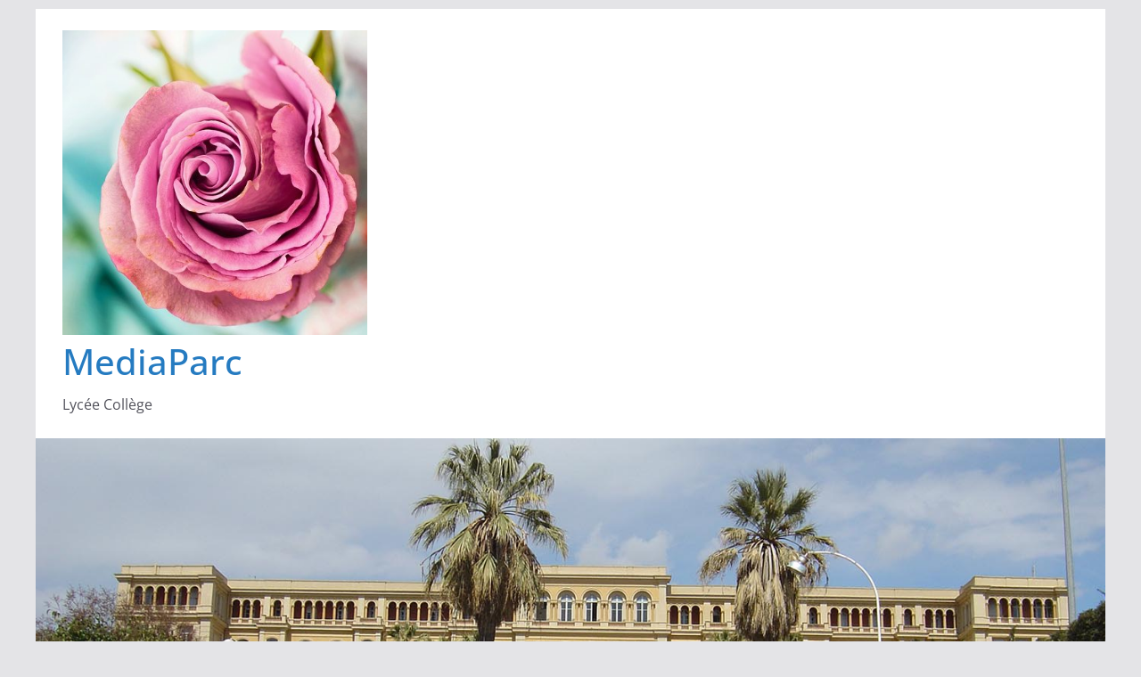

--- FILE ---
content_type: text/html; charset=UTF-8
request_url: https://webmedias.ac-nice.fr/MediaParc/
body_size: 20146
content:
		<!doctype html>
		<html lang="fr-FR">
		
<head>

			<meta charset="UTF-8"/>
		<meta name="viewport" content="width=device-width, initial-scale=1">
		<link rel="profile" href="http://gmpg.org/xfn/11"/>
		
	<title>MediaParc &#8211; Lycée  Collège</title>
<meta name='robots' content='max-image-preview:large' />
<link rel="alternate" type="application/rss+xml" title="MediaParc &raquo; Flux" href="https://webmedias.ac-nice.fr/MediaParc/feed/" />
<style id='wp-img-auto-sizes-contain-inline-css' type='text/css'>
img:is([sizes=auto i],[sizes^="auto," i]){contain-intrinsic-size:3000px 1500px}
/*# sourceURL=wp-img-auto-sizes-contain-inline-css */
</style>
<link rel='stylesheet' id='easymega-css' href='https://webmedias.ac-nice.fr/MediaParc/wp-content/plugins/easymega/assets/css/style.css?ver=1745548079' type='text/css' media='all' />
<style id='easymega-inline-css' type='text/css'>
.easymega-wp-desktop #easymega-wp-page .easymega-wp .mega-item .mega-content li.mega-content-li { margin-top: 0px; }
/*# sourceURL=easymega-inline-css */
</style>
<style id='wp-emoji-styles-inline-css' type='text/css'>

	img.wp-smiley, img.emoji {
		display: inline !important;
		border: none !important;
		box-shadow: none !important;
		height: 1em !important;
		width: 1em !important;
		margin: 0 0.07em !important;
		vertical-align: -0.1em !important;
		background: none !important;
		padding: 0 !important;
	}
/*# sourceURL=wp-emoji-styles-inline-css */
</style>
<style id='wp-block-library-inline-css' type='text/css'>
:root{--wp-block-synced-color:#7a00df;--wp-block-synced-color--rgb:122,0,223;--wp-bound-block-color:var(--wp-block-synced-color);--wp-editor-canvas-background:#ddd;--wp-admin-theme-color:#007cba;--wp-admin-theme-color--rgb:0,124,186;--wp-admin-theme-color-darker-10:#006ba1;--wp-admin-theme-color-darker-10--rgb:0,107,160.5;--wp-admin-theme-color-darker-20:#005a87;--wp-admin-theme-color-darker-20--rgb:0,90,135;--wp-admin-border-width-focus:2px}@media (min-resolution:192dpi){:root{--wp-admin-border-width-focus:1.5px}}.wp-element-button{cursor:pointer}:root .has-very-light-gray-background-color{background-color:#eee}:root .has-very-dark-gray-background-color{background-color:#313131}:root .has-very-light-gray-color{color:#eee}:root .has-very-dark-gray-color{color:#313131}:root .has-vivid-green-cyan-to-vivid-cyan-blue-gradient-background{background:linear-gradient(135deg,#00d084,#0693e3)}:root .has-purple-crush-gradient-background{background:linear-gradient(135deg,#34e2e4,#4721fb 50%,#ab1dfe)}:root .has-hazy-dawn-gradient-background{background:linear-gradient(135deg,#faaca8,#dad0ec)}:root .has-subdued-olive-gradient-background{background:linear-gradient(135deg,#fafae1,#67a671)}:root .has-atomic-cream-gradient-background{background:linear-gradient(135deg,#fdd79a,#004a59)}:root .has-nightshade-gradient-background{background:linear-gradient(135deg,#330968,#31cdcf)}:root .has-midnight-gradient-background{background:linear-gradient(135deg,#020381,#2874fc)}:root{--wp--preset--font-size--normal:16px;--wp--preset--font-size--huge:42px}.has-regular-font-size{font-size:1em}.has-larger-font-size{font-size:2.625em}.has-normal-font-size{font-size:var(--wp--preset--font-size--normal)}.has-huge-font-size{font-size:var(--wp--preset--font-size--huge)}.has-text-align-center{text-align:center}.has-text-align-left{text-align:left}.has-text-align-right{text-align:right}.has-fit-text{white-space:nowrap!important}#end-resizable-editor-section{display:none}.aligncenter{clear:both}.items-justified-left{justify-content:flex-start}.items-justified-center{justify-content:center}.items-justified-right{justify-content:flex-end}.items-justified-space-between{justify-content:space-between}.screen-reader-text{border:0;clip-path:inset(50%);height:1px;margin:-1px;overflow:hidden;padding:0;position:absolute;width:1px;word-wrap:normal!important}.screen-reader-text:focus{background-color:#ddd;clip-path:none;color:#444;display:block;font-size:1em;height:auto;left:5px;line-height:normal;padding:15px 23px 14px;text-decoration:none;top:5px;width:auto;z-index:100000}html :where(.has-border-color){border-style:solid}html :where([style*=border-top-color]){border-top-style:solid}html :where([style*=border-right-color]){border-right-style:solid}html :where([style*=border-bottom-color]){border-bottom-style:solid}html :where([style*=border-left-color]){border-left-style:solid}html :where([style*=border-width]){border-style:solid}html :where([style*=border-top-width]){border-top-style:solid}html :where([style*=border-right-width]){border-right-style:solid}html :where([style*=border-bottom-width]){border-bottom-style:solid}html :where([style*=border-left-width]){border-left-style:solid}html :where(img[class*=wp-image-]){height:auto;max-width:100%}:where(figure){margin:0 0 1em}html :where(.is-position-sticky){--wp-admin--admin-bar--position-offset:var(--wp-admin--admin-bar--height,0px)}@media screen and (max-width:600px){html :where(.is-position-sticky){--wp-admin--admin-bar--position-offset:0px}}

/*# sourceURL=wp-block-library-inline-css */
</style><style id='wp-block-paragraph-inline-css' type='text/css'>
.is-small-text{font-size:.875em}.is-regular-text{font-size:1em}.is-large-text{font-size:2.25em}.is-larger-text{font-size:3em}.has-drop-cap:not(:focus):first-letter{float:left;font-size:8.4em;font-style:normal;font-weight:100;line-height:.68;margin:.05em .1em 0 0;text-transform:uppercase}body.rtl .has-drop-cap:not(:focus):first-letter{float:none;margin-left:.1em}p.has-drop-cap.has-background{overflow:hidden}:root :where(p.has-background){padding:1.25em 2.375em}:where(p.has-text-color:not(.has-link-color)) a{color:inherit}p.has-text-align-left[style*="writing-mode:vertical-lr"],p.has-text-align-right[style*="writing-mode:vertical-rl"]{rotate:180deg}
/*# sourceURL=https://webmedias.ac-nice.fr/MediaParc/wp-includes/blocks/paragraph/style.min.css */
</style>
<style id='global-styles-inline-css' type='text/css'>
:root{--wp--preset--aspect-ratio--square: 1;--wp--preset--aspect-ratio--4-3: 4/3;--wp--preset--aspect-ratio--3-4: 3/4;--wp--preset--aspect-ratio--3-2: 3/2;--wp--preset--aspect-ratio--2-3: 2/3;--wp--preset--aspect-ratio--16-9: 16/9;--wp--preset--aspect-ratio--9-16: 9/16;--wp--preset--color--black: #000000;--wp--preset--color--cyan-bluish-gray: #abb8c3;--wp--preset--color--white: #ffffff;--wp--preset--color--pale-pink: #f78da7;--wp--preset--color--vivid-red: #cf2e2e;--wp--preset--color--luminous-vivid-orange: #ff6900;--wp--preset--color--luminous-vivid-amber: #fcb900;--wp--preset--color--light-green-cyan: #7bdcb5;--wp--preset--color--vivid-green-cyan: #00d084;--wp--preset--color--pale-cyan-blue: #8ed1fc;--wp--preset--color--vivid-cyan-blue: #0693e3;--wp--preset--color--vivid-purple: #9b51e0;--wp--preset--color--cm-color-1: #257BC1;--wp--preset--color--cm-color-2: #2270B0;--wp--preset--color--cm-color-3: #FFFFFF;--wp--preset--color--cm-color-4: #F9FEFD;--wp--preset--color--cm-color-5: #27272A;--wp--preset--color--cm-color-6: #16181A;--wp--preset--color--cm-color-7: #8F8F8F;--wp--preset--color--cm-color-8: #FFFFFF;--wp--preset--color--cm-color-9: #C7C7C7;--wp--preset--gradient--vivid-cyan-blue-to-vivid-purple: linear-gradient(135deg,rgb(6,147,227) 0%,rgb(155,81,224) 100%);--wp--preset--gradient--light-green-cyan-to-vivid-green-cyan: linear-gradient(135deg,rgb(122,220,180) 0%,rgb(0,208,130) 100%);--wp--preset--gradient--luminous-vivid-amber-to-luminous-vivid-orange: linear-gradient(135deg,rgb(252,185,0) 0%,rgb(255,105,0) 100%);--wp--preset--gradient--luminous-vivid-orange-to-vivid-red: linear-gradient(135deg,rgb(255,105,0) 0%,rgb(207,46,46) 100%);--wp--preset--gradient--very-light-gray-to-cyan-bluish-gray: linear-gradient(135deg,rgb(238,238,238) 0%,rgb(169,184,195) 100%);--wp--preset--gradient--cool-to-warm-spectrum: linear-gradient(135deg,rgb(74,234,220) 0%,rgb(151,120,209) 20%,rgb(207,42,186) 40%,rgb(238,44,130) 60%,rgb(251,105,98) 80%,rgb(254,248,76) 100%);--wp--preset--gradient--blush-light-purple: linear-gradient(135deg,rgb(255,206,236) 0%,rgb(152,150,240) 100%);--wp--preset--gradient--blush-bordeaux: linear-gradient(135deg,rgb(254,205,165) 0%,rgb(254,45,45) 50%,rgb(107,0,62) 100%);--wp--preset--gradient--luminous-dusk: linear-gradient(135deg,rgb(255,203,112) 0%,rgb(199,81,192) 50%,rgb(65,88,208) 100%);--wp--preset--gradient--pale-ocean: linear-gradient(135deg,rgb(255,245,203) 0%,rgb(182,227,212) 50%,rgb(51,167,181) 100%);--wp--preset--gradient--electric-grass: linear-gradient(135deg,rgb(202,248,128) 0%,rgb(113,206,126) 100%);--wp--preset--gradient--midnight: linear-gradient(135deg,rgb(2,3,129) 0%,rgb(40,116,252) 100%);--wp--preset--font-size--small: 13px;--wp--preset--font-size--medium: 16px;--wp--preset--font-size--large: 20px;--wp--preset--font-size--x-large: 24px;--wp--preset--font-size--xx-large: 30px;--wp--preset--font-size--huge: 36px;--wp--preset--font-family--dm-sans: DM Sans, sans-serif;--wp--preset--font-family--public-sans: Public Sans, sans-serif;--wp--preset--font-family--roboto: Roboto, sans-serif;--wp--preset--font-family--segoe-ui: Segoe UI, Arial, sans-serif;--wp--preset--font-family--ibm-plex-serif: IBM Plex Serif, sans-serif;--wp--preset--font-family--inter: Inter, sans-serif;--wp--preset--spacing--20: 0.44rem;--wp--preset--spacing--30: 0.67rem;--wp--preset--spacing--40: 1rem;--wp--preset--spacing--50: 1.5rem;--wp--preset--spacing--60: 2.25rem;--wp--preset--spacing--70: 3.38rem;--wp--preset--spacing--80: 5.06rem;--wp--preset--shadow--natural: 6px 6px 9px rgba(0, 0, 0, 0.2);--wp--preset--shadow--deep: 12px 12px 50px rgba(0, 0, 0, 0.4);--wp--preset--shadow--sharp: 6px 6px 0px rgba(0, 0, 0, 0.2);--wp--preset--shadow--outlined: 6px 6px 0px -3px rgb(255, 255, 255), 6px 6px rgb(0, 0, 0);--wp--preset--shadow--crisp: 6px 6px 0px rgb(0, 0, 0);}:root { --wp--style--global--content-size: 760px;--wp--style--global--wide-size: 1160px; }:where(body) { margin: 0; }.wp-site-blocks > .alignleft { float: left; margin-right: 2em; }.wp-site-blocks > .alignright { float: right; margin-left: 2em; }.wp-site-blocks > .aligncenter { justify-content: center; margin-left: auto; margin-right: auto; }:where(.wp-site-blocks) > * { margin-block-start: 24px; margin-block-end: 0; }:where(.wp-site-blocks) > :first-child { margin-block-start: 0; }:where(.wp-site-blocks) > :last-child { margin-block-end: 0; }:root { --wp--style--block-gap: 24px; }:root :where(.is-layout-flow) > :first-child{margin-block-start: 0;}:root :where(.is-layout-flow) > :last-child{margin-block-end: 0;}:root :where(.is-layout-flow) > *{margin-block-start: 24px;margin-block-end: 0;}:root :where(.is-layout-constrained) > :first-child{margin-block-start: 0;}:root :where(.is-layout-constrained) > :last-child{margin-block-end: 0;}:root :where(.is-layout-constrained) > *{margin-block-start: 24px;margin-block-end: 0;}:root :where(.is-layout-flex){gap: 24px;}:root :where(.is-layout-grid){gap: 24px;}.is-layout-flow > .alignleft{float: left;margin-inline-start: 0;margin-inline-end: 2em;}.is-layout-flow > .alignright{float: right;margin-inline-start: 2em;margin-inline-end: 0;}.is-layout-flow > .aligncenter{margin-left: auto !important;margin-right: auto !important;}.is-layout-constrained > .alignleft{float: left;margin-inline-start: 0;margin-inline-end: 2em;}.is-layout-constrained > .alignright{float: right;margin-inline-start: 2em;margin-inline-end: 0;}.is-layout-constrained > .aligncenter{margin-left: auto !important;margin-right: auto !important;}.is-layout-constrained > :where(:not(.alignleft):not(.alignright):not(.alignfull)){max-width: var(--wp--style--global--content-size);margin-left: auto !important;margin-right: auto !important;}.is-layout-constrained > .alignwide{max-width: var(--wp--style--global--wide-size);}body .is-layout-flex{display: flex;}.is-layout-flex{flex-wrap: wrap;align-items: center;}.is-layout-flex > :is(*, div){margin: 0;}body .is-layout-grid{display: grid;}.is-layout-grid > :is(*, div){margin: 0;}body{padding-top: 0px;padding-right: 0px;padding-bottom: 0px;padding-left: 0px;}a:where(:not(.wp-element-button)){text-decoration: underline;}:root :where(.wp-element-button, .wp-block-button__link){background-color: #32373c;border-width: 0;color: #fff;font-family: inherit;font-size: inherit;font-style: inherit;font-weight: inherit;letter-spacing: inherit;line-height: inherit;padding-top: calc(0.667em + 2px);padding-right: calc(1.333em + 2px);padding-bottom: calc(0.667em + 2px);padding-left: calc(1.333em + 2px);text-decoration: none;text-transform: inherit;}.has-black-color{color: var(--wp--preset--color--black) !important;}.has-cyan-bluish-gray-color{color: var(--wp--preset--color--cyan-bluish-gray) !important;}.has-white-color{color: var(--wp--preset--color--white) !important;}.has-pale-pink-color{color: var(--wp--preset--color--pale-pink) !important;}.has-vivid-red-color{color: var(--wp--preset--color--vivid-red) !important;}.has-luminous-vivid-orange-color{color: var(--wp--preset--color--luminous-vivid-orange) !important;}.has-luminous-vivid-amber-color{color: var(--wp--preset--color--luminous-vivid-amber) !important;}.has-light-green-cyan-color{color: var(--wp--preset--color--light-green-cyan) !important;}.has-vivid-green-cyan-color{color: var(--wp--preset--color--vivid-green-cyan) !important;}.has-pale-cyan-blue-color{color: var(--wp--preset--color--pale-cyan-blue) !important;}.has-vivid-cyan-blue-color{color: var(--wp--preset--color--vivid-cyan-blue) !important;}.has-vivid-purple-color{color: var(--wp--preset--color--vivid-purple) !important;}.has-cm-color-1-color{color: var(--wp--preset--color--cm-color-1) !important;}.has-cm-color-2-color{color: var(--wp--preset--color--cm-color-2) !important;}.has-cm-color-3-color{color: var(--wp--preset--color--cm-color-3) !important;}.has-cm-color-4-color{color: var(--wp--preset--color--cm-color-4) !important;}.has-cm-color-5-color{color: var(--wp--preset--color--cm-color-5) !important;}.has-cm-color-6-color{color: var(--wp--preset--color--cm-color-6) !important;}.has-cm-color-7-color{color: var(--wp--preset--color--cm-color-7) !important;}.has-cm-color-8-color{color: var(--wp--preset--color--cm-color-8) !important;}.has-cm-color-9-color{color: var(--wp--preset--color--cm-color-9) !important;}.has-black-background-color{background-color: var(--wp--preset--color--black) !important;}.has-cyan-bluish-gray-background-color{background-color: var(--wp--preset--color--cyan-bluish-gray) !important;}.has-white-background-color{background-color: var(--wp--preset--color--white) !important;}.has-pale-pink-background-color{background-color: var(--wp--preset--color--pale-pink) !important;}.has-vivid-red-background-color{background-color: var(--wp--preset--color--vivid-red) !important;}.has-luminous-vivid-orange-background-color{background-color: var(--wp--preset--color--luminous-vivid-orange) !important;}.has-luminous-vivid-amber-background-color{background-color: var(--wp--preset--color--luminous-vivid-amber) !important;}.has-light-green-cyan-background-color{background-color: var(--wp--preset--color--light-green-cyan) !important;}.has-vivid-green-cyan-background-color{background-color: var(--wp--preset--color--vivid-green-cyan) !important;}.has-pale-cyan-blue-background-color{background-color: var(--wp--preset--color--pale-cyan-blue) !important;}.has-vivid-cyan-blue-background-color{background-color: var(--wp--preset--color--vivid-cyan-blue) !important;}.has-vivid-purple-background-color{background-color: var(--wp--preset--color--vivid-purple) !important;}.has-cm-color-1-background-color{background-color: var(--wp--preset--color--cm-color-1) !important;}.has-cm-color-2-background-color{background-color: var(--wp--preset--color--cm-color-2) !important;}.has-cm-color-3-background-color{background-color: var(--wp--preset--color--cm-color-3) !important;}.has-cm-color-4-background-color{background-color: var(--wp--preset--color--cm-color-4) !important;}.has-cm-color-5-background-color{background-color: var(--wp--preset--color--cm-color-5) !important;}.has-cm-color-6-background-color{background-color: var(--wp--preset--color--cm-color-6) !important;}.has-cm-color-7-background-color{background-color: var(--wp--preset--color--cm-color-7) !important;}.has-cm-color-8-background-color{background-color: var(--wp--preset--color--cm-color-8) !important;}.has-cm-color-9-background-color{background-color: var(--wp--preset--color--cm-color-9) !important;}.has-black-border-color{border-color: var(--wp--preset--color--black) !important;}.has-cyan-bluish-gray-border-color{border-color: var(--wp--preset--color--cyan-bluish-gray) !important;}.has-white-border-color{border-color: var(--wp--preset--color--white) !important;}.has-pale-pink-border-color{border-color: var(--wp--preset--color--pale-pink) !important;}.has-vivid-red-border-color{border-color: var(--wp--preset--color--vivid-red) !important;}.has-luminous-vivid-orange-border-color{border-color: var(--wp--preset--color--luminous-vivid-orange) !important;}.has-luminous-vivid-amber-border-color{border-color: var(--wp--preset--color--luminous-vivid-amber) !important;}.has-light-green-cyan-border-color{border-color: var(--wp--preset--color--light-green-cyan) !important;}.has-vivid-green-cyan-border-color{border-color: var(--wp--preset--color--vivid-green-cyan) !important;}.has-pale-cyan-blue-border-color{border-color: var(--wp--preset--color--pale-cyan-blue) !important;}.has-vivid-cyan-blue-border-color{border-color: var(--wp--preset--color--vivid-cyan-blue) !important;}.has-vivid-purple-border-color{border-color: var(--wp--preset--color--vivid-purple) !important;}.has-cm-color-1-border-color{border-color: var(--wp--preset--color--cm-color-1) !important;}.has-cm-color-2-border-color{border-color: var(--wp--preset--color--cm-color-2) !important;}.has-cm-color-3-border-color{border-color: var(--wp--preset--color--cm-color-3) !important;}.has-cm-color-4-border-color{border-color: var(--wp--preset--color--cm-color-4) !important;}.has-cm-color-5-border-color{border-color: var(--wp--preset--color--cm-color-5) !important;}.has-cm-color-6-border-color{border-color: var(--wp--preset--color--cm-color-6) !important;}.has-cm-color-7-border-color{border-color: var(--wp--preset--color--cm-color-7) !important;}.has-cm-color-8-border-color{border-color: var(--wp--preset--color--cm-color-8) !important;}.has-cm-color-9-border-color{border-color: var(--wp--preset--color--cm-color-9) !important;}.has-vivid-cyan-blue-to-vivid-purple-gradient-background{background: var(--wp--preset--gradient--vivid-cyan-blue-to-vivid-purple) !important;}.has-light-green-cyan-to-vivid-green-cyan-gradient-background{background: var(--wp--preset--gradient--light-green-cyan-to-vivid-green-cyan) !important;}.has-luminous-vivid-amber-to-luminous-vivid-orange-gradient-background{background: var(--wp--preset--gradient--luminous-vivid-amber-to-luminous-vivid-orange) !important;}.has-luminous-vivid-orange-to-vivid-red-gradient-background{background: var(--wp--preset--gradient--luminous-vivid-orange-to-vivid-red) !important;}.has-very-light-gray-to-cyan-bluish-gray-gradient-background{background: var(--wp--preset--gradient--very-light-gray-to-cyan-bluish-gray) !important;}.has-cool-to-warm-spectrum-gradient-background{background: var(--wp--preset--gradient--cool-to-warm-spectrum) !important;}.has-blush-light-purple-gradient-background{background: var(--wp--preset--gradient--blush-light-purple) !important;}.has-blush-bordeaux-gradient-background{background: var(--wp--preset--gradient--blush-bordeaux) !important;}.has-luminous-dusk-gradient-background{background: var(--wp--preset--gradient--luminous-dusk) !important;}.has-pale-ocean-gradient-background{background: var(--wp--preset--gradient--pale-ocean) !important;}.has-electric-grass-gradient-background{background: var(--wp--preset--gradient--electric-grass) !important;}.has-midnight-gradient-background{background: var(--wp--preset--gradient--midnight) !important;}.has-small-font-size{font-size: var(--wp--preset--font-size--small) !important;}.has-medium-font-size{font-size: var(--wp--preset--font-size--medium) !important;}.has-large-font-size{font-size: var(--wp--preset--font-size--large) !important;}.has-x-large-font-size{font-size: var(--wp--preset--font-size--x-large) !important;}.has-xx-large-font-size{font-size: var(--wp--preset--font-size--xx-large) !important;}.has-huge-font-size{font-size: var(--wp--preset--font-size--huge) !important;}.has-dm-sans-font-family{font-family: var(--wp--preset--font-family--dm-sans) !important;}.has-public-sans-font-family{font-family: var(--wp--preset--font-family--public-sans) !important;}.has-roboto-font-family{font-family: var(--wp--preset--font-family--roboto) !important;}.has-segoe-ui-font-family{font-family: var(--wp--preset--font-family--segoe-ui) !important;}.has-ibm-plex-serif-font-family{font-family: var(--wp--preset--font-family--ibm-plex-serif) !important;}.has-inter-font-family{font-family: var(--wp--preset--font-family--inter) !important;}
/*# sourceURL=global-styles-inline-css */
</style>

<link rel='stylesheet' id='colormag_style-css' href='https://webmedias.ac-nice.fr/MediaParc/wp-content/themes/colormag/style.css?ver=1769214222' type='text/css' media='all' />
<style id='colormag_style-inline-css' type='text/css'>
.colormag-button,
			blockquote, button,
			input[type=reset],
			input[type=button],
			input[type=submit],
			.cm-home-icon.front_page_on,
			.cm-post-categories a,
			.cm-primary-nav ul li ul li:hover,
			.cm-primary-nav ul li.current-menu-item,
			.cm-primary-nav ul li.current_page_ancestor,
			.cm-primary-nav ul li.current-menu-ancestor,
			.cm-primary-nav ul li.current_page_item,
			.cm-primary-nav ul li:hover,
			.cm-primary-nav ul li.focus,
			.cm-mobile-nav li a:hover,
			.colormag-header-clean #cm-primary-nav .cm-menu-toggle:hover,
			.cm-header .cm-mobile-nav li:hover,
			.cm-header .cm-mobile-nav li.current-page-ancestor,
			.cm-header .cm-mobile-nav li.current-menu-ancestor,
			.cm-header .cm-mobile-nav li.current-page-item,
			.cm-header .cm-mobile-nav li.current-menu-item,
			.cm-primary-nav ul li.focus > a,
			.cm-layout-2 .cm-primary-nav ul ul.sub-menu li.focus > a,
			.cm-mobile-nav .current-menu-item>a, .cm-mobile-nav .current_page_item>a,
			.colormag-header-clean .cm-mobile-nav li:hover > a,
			.colormag-header-clean .cm-mobile-nav li.current-page-ancestor > a,
			.colormag-header-clean .cm-mobile-nav li.current-menu-ancestor > a,
			.colormag-header-clean .cm-mobile-nav li.current-page-item > a,
			.colormag-header-clean .cm-mobile-nav li.current-menu-item > a,
			.fa.search-top:hover,
			.widget_call_to_action .btn--primary,
			.colormag-footer--classic .cm-footer-cols .cm-row .cm-widget-title span::before,
			.colormag-footer--classic-bordered .cm-footer-cols .cm-row .cm-widget-title span::before,
			.cm-featured-posts .cm-widget-title span,
			.cm-featured-category-slider-widget .cm-slide-content .cm-entry-header-meta .cm-post-categories a,
			.cm-highlighted-posts .cm-post-content .cm-entry-header-meta .cm-post-categories a,
			.cm-category-slide-next, .cm-category-slide-prev, .slide-next,
			.slide-prev, .cm-tabbed-widget ul li, .cm-posts .wp-pagenavi .current,
			.cm-posts .wp-pagenavi a:hover, .cm-secondary .cm-widget-title span,
			.cm-posts .post .cm-post-content .cm-entry-header-meta .cm-post-categories a,
			.cm-page-header .cm-page-title span, .entry-meta .post-format i,
			.format-link .cm-entry-summary a, .cm-entry-button, .infinite-scroll .tg-infinite-scroll,
			.no-more-post-text, .pagination span,
			.comments-area .comment-author-link span,
			.cm-footer-cols .cm-row .cm-widget-title span,
			.advertisement_above_footer .cm-widget-title span,
			.error, .cm-primary .cm-widget-title span,
			.related-posts-wrapper.style-three .cm-post-content .cm-entry-title a:hover:before,
			.cm-slider-area .cm-widget-title span,
			.cm-beside-slider-widget .cm-widget-title span,
			.top-full-width-sidebar .cm-widget-title span,
			.wp-block-quote, .wp-block-quote.is-style-large,
			.wp-block-quote.has-text-align-right,
			.cm-error-404 .cm-btn, .widget .wp-block-heading, .wp-block-search button,
			.widget a::before, .cm-post-date a::before,
			.byline a::before,
			.colormag-footer--classic-bordered .cm-widget-title::before,
			.wp-block-button__link,
			#cm-tertiary .cm-widget-title span,
			.link-pagination .post-page-numbers.current,
			.wp-block-query-pagination-numbers .page-numbers.current,
			.wp-element-button,
			.wp-block-button .wp-block-button__link,
			.wp-element-button,
			.cm-layout-2 .cm-primary-nav ul ul.sub-menu li:hover,
			.cm-layout-2 .cm-primary-nav ul ul.sub-menu li.current-menu-ancestor,
			.cm-layout-2 .cm-primary-nav ul ul.sub-menu li.current-menu-item,
			.cm-layout-2 .cm-primary-nav ul ul.sub-menu li.focus,
			.search-wrap button,
			.page-numbers .current,
			.cm-footer-builder .cm-widget-title span,
			.wp-block-search .wp-element-button:hover{background-color:#8224e3;}a,
			.cm-layout-2 #cm-primary-nav .fa.search-top:hover,
			.cm-layout-2 #cm-primary-nav.cm-mobile-nav .cm-random-post a:hover .fa-random,
			.cm-layout-2 #cm-primary-nav.cm-primary-nav .cm-random-post a:hover .fa-random,
			.cm-layout-2 .breaking-news .newsticker a:hover,
			.cm-layout-2 .cm-primary-nav ul li.current-menu-item > a,
			.cm-layout-2 .cm-primary-nav ul li.current_page_item > a,
			.cm-layout-2 .cm-primary-nav ul li:hover > a,
			.cm-layout-2 .cm-primary-nav ul li.focus > a
			.dark-skin .cm-layout-2-style-1 #cm-primary-nav.cm-primary-nav .cm-home-icon:hover .fa,
			.byline a:hover, .comments a:hover, .cm-edit-link a:hover, .cm-post-date a:hover,
			.social-links:not(.cm-header-actions .social-links) i.fa:hover, .cm-tag-links a:hover,
			.colormag-header-clean .social-links li:hover i.fa, .cm-layout-2-style-1 .social-links li:hover i.fa,
			.colormag-header-clean .breaking-news .newsticker a:hover, .widget_featured_posts .article-content .cm-entry-title a:hover,
			.widget_featured_slider .slide-content .cm-below-entry-meta .byline a:hover,
			.widget_featured_slider .slide-content .cm-below-entry-meta .comments a:hover,
			.widget_featured_slider .slide-content .cm-below-entry-meta .cm-post-date a:hover,
			.widget_featured_slider .slide-content .cm-entry-title a:hover,
			.widget_block_picture_news.widget_featured_posts .article-content .cm-entry-title a:hover,
			.widget_highlighted_posts .article-content .cm-below-entry-meta .byline a:hover,
			.widget_highlighted_posts .article-content .cm-below-entry-meta .comments a:hover,
			.widget_highlighted_posts .article-content .cm-below-entry-meta .cm-post-date a:hover,
			.widget_highlighted_posts .article-content .cm-entry-title a:hover, i.fa-arrow-up, i.fa-arrow-down,
			.cm-site-title a, #content .post .article-content .cm-entry-title a:hover, .entry-meta .byline i,
			.entry-meta .cat-links i, .entry-meta a, .post .cm-entry-title a:hover, .search .cm-entry-title a:hover,
			.entry-meta .comments-link a:hover, .entry-meta .cm-edit-link a:hover, .entry-meta .cm-post-date a:hover,
			.entry-meta .cm-tag-links a:hover, .single #content .tags a:hover, .count, .next a:hover, .previous a:hover,
			.related-posts-main-title .fa, .single-related-posts .article-content .cm-entry-title a:hover,
			.pagination a span:hover,
			#content .comments-area a.comment-cm-edit-link:hover, #content .comments-area a.comment-permalink:hover,
			#content .comments-area article header cite a:hover, .comments-area .comment-author-link a:hover,
			.comment .comment-reply-link:hover,
			.nav-next a, .nav-previous a,
			#cm-footer .cm-footer-menu ul li a:hover,
			.cm-footer-cols .cm-row a:hover, a#scroll-up i, .related-posts-wrapper-flyout .cm-entry-title a:hover,
			.human-diff-time .human-diff-time-display:hover,
			.cm-layout-2-style-1 #cm-primary-nav .fa:hover,
			.cm-footer-bar a,
			.cm-post-date a:hover,
			.cm-author a:hover,
			.cm-comments-link a:hover,
			.cm-tag-links a:hover,
			.cm-edit-link a:hover,
			.cm-footer-bar .copyright a,
			.cm-featured-posts .cm-entry-title a:hover,
			.cm-posts .post .cm-post-content .cm-entry-title a:hover,
			.cm-posts .post .single-title-above .cm-entry-title a:hover,
			.cm-layout-2 .cm-primary-nav ul li:hover > a,
			.cm-layout-2 #cm-primary-nav .fa:hover,
			.cm-entry-title a:hover,
			button:hover, input[type="button"]:hover,
			input[type="reset"]:hover,
			input[type="submit"]:hover,
			.wp-block-button .wp-block-button__link:hover,
			.cm-button:hover,
			.wp-element-button:hover,
			li.product .added_to_cart:hover,
			.comments-area .comment-permalink:hover,
			.cm-footer-bar-area .cm-footer-bar__2 a{color:#8224e3;}#cm-primary-nav,
			.cm-contained .cm-header-2 .cm-row, .cm-header-builder.cm-full-width .cm-main-header .cm-header-bottom-row{border-top-color:#8224e3;}.cm-layout-2 #cm-primary-nav,
			.cm-layout-2 .cm-primary-nav ul ul.sub-menu li:hover,
			.cm-layout-2 .cm-primary-nav ul > li:hover > a,
			.cm-layout-2 .cm-primary-nav ul > li.current-menu-item > a,
			.cm-layout-2 .cm-primary-nav ul > li.current-menu-ancestor > a,
			.cm-layout-2 .cm-primary-nav ul ul.sub-menu li.current-menu-ancestor,
			.cm-layout-2 .cm-primary-nav ul ul.sub-menu li.current-menu-item,
			.cm-layout-2 .cm-primary-nav ul ul.sub-menu li.focus,
			cm-layout-2 .cm-primary-nav ul ul.sub-menu li.current-menu-ancestor,
			cm-layout-2 .cm-primary-nav ul ul.sub-menu li.current-menu-item,
			cm-layout-2 #cm-primary-nav .cm-menu-toggle:hover,
			cm-layout-2 #cm-primary-nav.cm-mobile-nav .cm-menu-toggle,
			cm-layout-2 .cm-primary-nav ul > li:hover > a,
			cm-layout-2 .cm-primary-nav ul > li.current-menu-item > a,
			cm-layout-2 .cm-primary-nav ul > li.current-menu-ancestor > a,
			.cm-layout-2 .cm-primary-nav ul li.focus > a, .pagination a span:hover,
			.cm-error-404 .cm-btn,
			.single-post .cm-post-categories a::after,
			.widget .block-title,
			.cm-layout-2 .cm-primary-nav ul li.focus > a,
			button,
			input[type="button"],
			input[type="reset"],
			input[type="submit"],
			.wp-block-button .wp-block-button__link,
			.cm-button,
			.wp-element-button,
			li.product .added_to_cart{border-color:#8224e3;}.cm-secondary .cm-widget-title,
			#cm-tertiary .cm-widget-title,
			.widget_featured_posts .widget-title,
			#secondary .widget-title,
			#cm-tertiary .widget-title,
			.cm-page-header .cm-page-title,
			.cm-footer-cols .cm-row .widget-title,
			.advertisement_above_footer .widget-title,
			#primary .widget-title,
			.widget_slider_area .widget-title,
			.widget_beside_slider .widget-title,
			.top-full-width-sidebar .widget-title,
			.cm-footer-cols .cm-row .cm-widget-title,
			.cm-footer-bar .copyright a,
			.cm-layout-2.cm-layout-2-style-2 #cm-primary-nav,
			.cm-layout-2 .cm-primary-nav ul > li:hover > a,
			.cm-footer-builder .cm-widget-title,
			.cm-layout-2 .cm-primary-nav ul > li.current-menu-item > a{border-bottom-color:#8224e3;}body{color:#444444;}.cm-posts .post{box-shadow:0px 0px 2px 0px #E4E4E7;}@media screen and (min-width: 992px) {.cm-primary{width:70%;}}.colormag-button,
			input[type="reset"],
			input[type="button"],
			input[type="submit"],
			button,
			.cm-entry-button span,
			.wp-block-button .wp-block-button__link{color:#ffffff;}.cm-content{background-color:#ffffff;background-size:contain;}body,body.boxed{background-color:dbbed6;background-position:;background-size:;background-attachment:;background-repeat:;}.cm-header .cm-menu-toggle svg,
			.cm-header .cm-menu-toggle svg{fill:#fff;}.cm-footer-bar-area .cm-footer-bar__2 a{color:#207daf;}.colormag-button,
			blockquote, button,
			input[type=reset],
			input[type=button],
			input[type=submit],
			.cm-home-icon.front_page_on,
			.cm-post-categories a,
			.cm-primary-nav ul li ul li:hover,
			.cm-primary-nav ul li.current-menu-item,
			.cm-primary-nav ul li.current_page_ancestor,
			.cm-primary-nav ul li.current-menu-ancestor,
			.cm-primary-nav ul li.current_page_item,
			.cm-primary-nav ul li:hover,
			.cm-primary-nav ul li.focus,
			.cm-mobile-nav li a:hover,
			.colormag-header-clean #cm-primary-nav .cm-menu-toggle:hover,
			.cm-header .cm-mobile-nav li:hover,
			.cm-header .cm-mobile-nav li.current-page-ancestor,
			.cm-header .cm-mobile-nav li.current-menu-ancestor,
			.cm-header .cm-mobile-nav li.current-page-item,
			.cm-header .cm-mobile-nav li.current-menu-item,
			.cm-primary-nav ul li.focus > a,
			.cm-layout-2 .cm-primary-nav ul ul.sub-menu li.focus > a,
			.cm-mobile-nav .current-menu-item>a, .cm-mobile-nav .current_page_item>a,
			.colormag-header-clean .cm-mobile-nav li:hover > a,
			.colormag-header-clean .cm-mobile-nav li.current-page-ancestor > a,
			.colormag-header-clean .cm-mobile-nav li.current-menu-ancestor > a,
			.colormag-header-clean .cm-mobile-nav li.current-page-item > a,
			.colormag-header-clean .cm-mobile-nav li.current-menu-item > a,
			.fa.search-top:hover,
			.widget_call_to_action .btn--primary,
			.colormag-footer--classic .cm-footer-cols .cm-row .cm-widget-title span::before,
			.colormag-footer--classic-bordered .cm-footer-cols .cm-row .cm-widget-title span::before,
			.cm-featured-posts .cm-widget-title span,
			.cm-featured-category-slider-widget .cm-slide-content .cm-entry-header-meta .cm-post-categories a,
			.cm-highlighted-posts .cm-post-content .cm-entry-header-meta .cm-post-categories a,
			.cm-category-slide-next, .cm-category-slide-prev, .slide-next,
			.slide-prev, .cm-tabbed-widget ul li, .cm-posts .wp-pagenavi .current,
			.cm-posts .wp-pagenavi a:hover, .cm-secondary .cm-widget-title span,
			.cm-posts .post .cm-post-content .cm-entry-header-meta .cm-post-categories a,
			.cm-page-header .cm-page-title span, .entry-meta .post-format i,
			.format-link .cm-entry-summary a, .cm-entry-button, .infinite-scroll .tg-infinite-scroll,
			.no-more-post-text, .pagination span,
			.comments-area .comment-author-link span,
			.cm-footer-cols .cm-row .cm-widget-title span,
			.advertisement_above_footer .cm-widget-title span,
			.error, .cm-primary .cm-widget-title span,
			.related-posts-wrapper.style-three .cm-post-content .cm-entry-title a:hover:before,
			.cm-slider-area .cm-widget-title span,
			.cm-beside-slider-widget .cm-widget-title span,
			.top-full-width-sidebar .cm-widget-title span,
			.wp-block-quote, .wp-block-quote.is-style-large,
			.wp-block-quote.has-text-align-right,
			.cm-error-404 .cm-btn, .widget .wp-block-heading, .wp-block-search button,
			.widget a::before, .cm-post-date a::before,
			.byline a::before,
			.colormag-footer--classic-bordered .cm-widget-title::before,
			.wp-block-button__link,
			#cm-tertiary .cm-widget-title span,
			.link-pagination .post-page-numbers.current,
			.wp-block-query-pagination-numbers .page-numbers.current,
			.wp-element-button,
			.wp-block-button .wp-block-button__link,
			.wp-element-button,
			.cm-layout-2 .cm-primary-nav ul ul.sub-menu li:hover,
			.cm-layout-2 .cm-primary-nav ul ul.sub-menu li.current-menu-ancestor,
			.cm-layout-2 .cm-primary-nav ul ul.sub-menu li.current-menu-item,
			.cm-layout-2 .cm-primary-nav ul ul.sub-menu li.focus,
			.search-wrap button,
			.page-numbers .current,
			.cm-footer-builder .cm-widget-title span,
			.wp-block-search .wp-element-button:hover{background-color:#8224e3;}a,
			.cm-layout-2 #cm-primary-nav .fa.search-top:hover,
			.cm-layout-2 #cm-primary-nav.cm-mobile-nav .cm-random-post a:hover .fa-random,
			.cm-layout-2 #cm-primary-nav.cm-primary-nav .cm-random-post a:hover .fa-random,
			.cm-layout-2 .breaking-news .newsticker a:hover,
			.cm-layout-2 .cm-primary-nav ul li.current-menu-item > a,
			.cm-layout-2 .cm-primary-nav ul li.current_page_item > a,
			.cm-layout-2 .cm-primary-nav ul li:hover > a,
			.cm-layout-2 .cm-primary-nav ul li.focus > a
			.dark-skin .cm-layout-2-style-1 #cm-primary-nav.cm-primary-nav .cm-home-icon:hover .fa,
			.byline a:hover, .comments a:hover, .cm-edit-link a:hover, .cm-post-date a:hover,
			.social-links:not(.cm-header-actions .social-links) i.fa:hover, .cm-tag-links a:hover,
			.colormag-header-clean .social-links li:hover i.fa, .cm-layout-2-style-1 .social-links li:hover i.fa,
			.colormag-header-clean .breaking-news .newsticker a:hover, .widget_featured_posts .article-content .cm-entry-title a:hover,
			.widget_featured_slider .slide-content .cm-below-entry-meta .byline a:hover,
			.widget_featured_slider .slide-content .cm-below-entry-meta .comments a:hover,
			.widget_featured_slider .slide-content .cm-below-entry-meta .cm-post-date a:hover,
			.widget_featured_slider .slide-content .cm-entry-title a:hover,
			.widget_block_picture_news.widget_featured_posts .article-content .cm-entry-title a:hover,
			.widget_highlighted_posts .article-content .cm-below-entry-meta .byline a:hover,
			.widget_highlighted_posts .article-content .cm-below-entry-meta .comments a:hover,
			.widget_highlighted_posts .article-content .cm-below-entry-meta .cm-post-date a:hover,
			.widget_highlighted_posts .article-content .cm-entry-title a:hover, i.fa-arrow-up, i.fa-arrow-down,
			.cm-site-title a, #content .post .article-content .cm-entry-title a:hover, .entry-meta .byline i,
			.entry-meta .cat-links i, .entry-meta a, .post .cm-entry-title a:hover, .search .cm-entry-title a:hover,
			.entry-meta .comments-link a:hover, .entry-meta .cm-edit-link a:hover, .entry-meta .cm-post-date a:hover,
			.entry-meta .cm-tag-links a:hover, .single #content .tags a:hover, .count, .next a:hover, .previous a:hover,
			.related-posts-main-title .fa, .single-related-posts .article-content .cm-entry-title a:hover,
			.pagination a span:hover,
			#content .comments-area a.comment-cm-edit-link:hover, #content .comments-area a.comment-permalink:hover,
			#content .comments-area article header cite a:hover, .comments-area .comment-author-link a:hover,
			.comment .comment-reply-link:hover,
			.nav-next a, .nav-previous a,
			#cm-footer .cm-footer-menu ul li a:hover,
			.cm-footer-cols .cm-row a:hover, a#scroll-up i, .related-posts-wrapper-flyout .cm-entry-title a:hover,
			.human-diff-time .human-diff-time-display:hover,
			.cm-layout-2-style-1 #cm-primary-nav .fa:hover,
			.cm-footer-bar a,
			.cm-post-date a:hover,
			.cm-author a:hover,
			.cm-comments-link a:hover,
			.cm-tag-links a:hover,
			.cm-edit-link a:hover,
			.cm-footer-bar .copyright a,
			.cm-featured-posts .cm-entry-title a:hover,
			.cm-posts .post .cm-post-content .cm-entry-title a:hover,
			.cm-posts .post .single-title-above .cm-entry-title a:hover,
			.cm-layout-2 .cm-primary-nav ul li:hover > a,
			.cm-layout-2 #cm-primary-nav .fa:hover,
			.cm-entry-title a:hover,
			button:hover, input[type="button"]:hover,
			input[type="reset"]:hover,
			input[type="submit"]:hover,
			.wp-block-button .wp-block-button__link:hover,
			.cm-button:hover,
			.wp-element-button:hover,
			li.product .added_to_cart:hover,
			.comments-area .comment-permalink:hover,
			.cm-footer-bar-area .cm-footer-bar__2 a{color:#8224e3;}#cm-primary-nav,
			.cm-contained .cm-header-2 .cm-row, .cm-header-builder.cm-full-width .cm-main-header .cm-header-bottom-row{border-top-color:#8224e3;}.cm-layout-2 #cm-primary-nav,
			.cm-layout-2 .cm-primary-nav ul ul.sub-menu li:hover,
			.cm-layout-2 .cm-primary-nav ul > li:hover > a,
			.cm-layout-2 .cm-primary-nav ul > li.current-menu-item > a,
			.cm-layout-2 .cm-primary-nav ul > li.current-menu-ancestor > a,
			.cm-layout-2 .cm-primary-nav ul ul.sub-menu li.current-menu-ancestor,
			.cm-layout-2 .cm-primary-nav ul ul.sub-menu li.current-menu-item,
			.cm-layout-2 .cm-primary-nav ul ul.sub-menu li.focus,
			cm-layout-2 .cm-primary-nav ul ul.sub-menu li.current-menu-ancestor,
			cm-layout-2 .cm-primary-nav ul ul.sub-menu li.current-menu-item,
			cm-layout-2 #cm-primary-nav .cm-menu-toggle:hover,
			cm-layout-2 #cm-primary-nav.cm-mobile-nav .cm-menu-toggle,
			cm-layout-2 .cm-primary-nav ul > li:hover > a,
			cm-layout-2 .cm-primary-nav ul > li.current-menu-item > a,
			cm-layout-2 .cm-primary-nav ul > li.current-menu-ancestor > a,
			.cm-layout-2 .cm-primary-nav ul li.focus > a, .pagination a span:hover,
			.cm-error-404 .cm-btn,
			.single-post .cm-post-categories a::after,
			.widget .block-title,
			.cm-layout-2 .cm-primary-nav ul li.focus > a,
			button,
			input[type="button"],
			input[type="reset"],
			input[type="submit"],
			.wp-block-button .wp-block-button__link,
			.cm-button,
			.wp-element-button,
			li.product .added_to_cart{border-color:#8224e3;}.cm-secondary .cm-widget-title,
			#cm-tertiary .cm-widget-title,
			.widget_featured_posts .widget-title,
			#secondary .widget-title,
			#cm-tertiary .widget-title,
			.cm-page-header .cm-page-title,
			.cm-footer-cols .cm-row .widget-title,
			.advertisement_above_footer .widget-title,
			#primary .widget-title,
			.widget_slider_area .widget-title,
			.widget_beside_slider .widget-title,
			.top-full-width-sidebar .widget-title,
			.cm-footer-cols .cm-row .cm-widget-title,
			.cm-footer-bar .copyright a,
			.cm-layout-2.cm-layout-2-style-2 #cm-primary-nav,
			.cm-layout-2 .cm-primary-nav ul > li:hover > a,
			.cm-footer-builder .cm-widget-title,
			.cm-layout-2 .cm-primary-nav ul > li.current-menu-item > a{border-bottom-color:#8224e3;}body{color:#444444;}.cm-posts .post{box-shadow:0px 0px 2px 0px #E4E4E7;}@media screen and (min-width: 992px) {.cm-primary{width:70%;}}.colormag-button,
			input[type="reset"],
			input[type="button"],
			input[type="submit"],
			button,
			.cm-entry-button span,
			.wp-block-button .wp-block-button__link{color:#ffffff;}.cm-content{background-color:#ffffff;background-size:contain;}body,body.boxed{background-color:dbbed6;background-position:;background-size:;background-attachment:;background-repeat:;}.cm-header .cm-menu-toggle svg,
			.cm-header .cm-menu-toggle svg{fill:#fff;}.cm-footer-bar-area .cm-footer-bar__2 a{color:#207daf;}.cm-header-builder .cm-header-buttons .cm-header-button .cm-button{background-color:#207daf;}.cm-header-builder .cm-header-top-row{background-color:#f4f4f5;}.cm-header-builder .cm-primary-nav .sub-menu, .cm-header-builder .cm-primary-nav .children{background-color:#232323;background-size:contain;}.cm-header-builder nav.cm-secondary-nav ul.sub-menu, .cm-header-builder .cm-secondary-nav .children{background-color:#232323;background-size:contain;}.cm-footer-builder .cm-footer-bottom-row{border-color:#3F3F46;}:root{--top-grid-columns: 4;
			--main-grid-columns: 4;
			--bottom-grid-columns: 2;
			}.cm-footer-builder .cm-footer-bottom-row .cm-footer-col{flex-direction: column;}.cm-footer-builder .cm-footer-main-row .cm-footer-col{flex-direction: column;}.cm-footer-builder .cm-footer-top-row .cm-footer-col{flex-direction: column;} :root{--cm-color-1: #257BC1;--cm-color-2: #2270B0;--cm-color-3: #FFFFFF;--cm-color-4: #F9FEFD;--cm-color-5: #27272A;--cm-color-6: #16181A;--cm-color-7: #8F8F8F;--cm-color-8: #FFFFFF;--cm-color-9: #C7C7C7;}.mzb-featured-posts, .mzb-social-icon, .mzb-featured-categories, .mzb-social-icons-insert{--color--light--primary:rgba(130,36,227,0.1);}body{--color--light--primary:#8224e3;--color--primary:#8224e3;}:root {--wp--preset--color--cm-color-1:#257BC1;--wp--preset--color--cm-color-2:#2270B0;--wp--preset--color--cm-color-3:#FFFFFF;--wp--preset--color--cm-color-4:#F9FEFD;--wp--preset--color--cm-color-5:#27272A;--wp--preset--color--cm-color-6:#16181A;--wp--preset--color--cm-color-7:#8F8F8F;--wp--preset--color--cm-color-8:#FFFFFF;--wp--preset--color--cm-color-9:#C7C7C7;}:root {--e-global-color-cmcolor1: #257BC1;--e-global-color-cmcolor2: #2270B0;--e-global-color-cmcolor3: #FFFFFF;--e-global-color-cmcolor4: #F9FEFD;--e-global-color-cmcolor5: #27272A;--e-global-color-cmcolor6: #16181A;--e-global-color-cmcolor7: #8F8F8F;--e-global-color-cmcolor8: #FFFFFF;--e-global-color-cmcolor9: #C7C7C7;}
/*# sourceURL=colormag_style-inline-css */
</style>
<link rel='stylesheet' id='font-awesome-all-css' href='https://webmedias.ac-nice.fr/MediaParc/wp-content/themes/colormag/inc/customizer/customind/assets/fontawesome/v6/css/all.min.css?ver=6.2.4' type='text/css' media='all' />
<link rel='stylesheet' id='font-awesome-4-css' href='https://webmedias.ac-nice.fr/MediaParc/wp-content/themes/colormag/assets/library/font-awesome/css/v4-shims.min.css?ver=4.7.0' type='text/css' media='all' />
<link rel='stylesheet' id='colormag-font-awesome-6-css' href='https://webmedias.ac-nice.fr/MediaParc/wp-content/themes/colormag/inc/customizer/customind/assets/fontawesome/v6/css/all.min.css?ver=6.2.4' type='text/css' media='all' />
<script type="text/javascript" src="https://webmedias.ac-nice.fr/MediaParc/wp-includes/js/jquery/jquery.min.js?ver=3.7.1" id="jquery-core-js"></script>
<script type="text/javascript" src="https://webmedias.ac-nice.fr/MediaParc/wp-includes/js/jquery/jquery-migrate.min.js?ver=3.4.1" id="jquery-migrate-js"></script>
<link rel="https://api.w.org/" href="https://webmedias.ac-nice.fr/MediaParc/wp-json/" /><link rel="EditURI" type="application/rsd+xml" title="RSD" href="https://webmedias.ac-nice.fr/MediaParc/xmlrpc.php?rsd" />
<meta name="generator" content="WordPress 6.9" />
<style class='wp-fonts-local' type='text/css'>
@font-face{font-family:"DM Sans";font-style:normal;font-weight:100 900;font-display:fallback;src:url('https://fonts.gstatic.com/s/dmsans/v15/rP2Hp2ywxg089UriCZOIHTWEBlw.woff2') format('woff2');}
@font-face{font-family:"Public Sans";font-style:normal;font-weight:100 900;font-display:fallback;src:url('https://fonts.gstatic.com/s/publicsans/v15/ijwOs5juQtsyLLR5jN4cxBEoRDf44uE.woff2') format('woff2');}
@font-face{font-family:Roboto;font-style:normal;font-weight:100 900;font-display:fallback;src:url('https://fonts.gstatic.com/s/roboto/v30/KFOjCnqEu92Fr1Mu51TjASc6CsE.woff2') format('woff2');}
@font-face{font-family:"IBM Plex Serif";font-style:normal;font-weight:400;font-display:fallback;src:url('https://webmedias.ac-nice.fr/MediaParc/wp-content/themes/colormag/assets/fonts/IBMPlexSerif-Regular.woff2') format('woff2');}
@font-face{font-family:"IBM Plex Serif";font-style:normal;font-weight:700;font-display:fallback;src:url('https://webmedias.ac-nice.fr/MediaParc/wp-content/themes/colormag/assets/fonts/IBMPlexSerif-Bold.woff2') format('woff2');}
@font-face{font-family:"IBM Plex Serif";font-style:normal;font-weight:600;font-display:fallback;src:url('https://webmedias.ac-nice.fr/MediaParc/wp-content/themes/colormag/assets/fonts/IBMPlexSerif-SemiBold.woff2') format('woff2');}
@font-face{font-family:Inter;font-style:normal;font-weight:400;font-display:fallback;src:url('https://webmedias.ac-nice.fr/MediaParc/wp-content/themes/colormag/assets/fonts/Inter-Regular.woff2') format('woff2');}
</style>
		<style type="text/css" id="wp-custom-css">
			
.mu_register {

    width: 90%;
    margin: 0 auto;
        margin-top: 0px;
        margin-right: auto;
        margin-bottom: 0px;
        margin-left: auto;
    margin-top: 60px;

}
   		</style>
		
</head>

<body class="home blog wp-custom-logo wp-embed-responsive wp-theme-colormag cm-header-layout-1 adv-style-1 cm-normal-container cm-right-sidebar right-sidebar boxed cm-started-content">




		<div id="page" class="hfeed site">
				<a class="skip-link screen-reader-text" href="#main">Passer au contenu</a>
		

			<header id="cm-masthead" class="cm-header cm-layout-1 cm-layout-1-style-1 cm-full-width">
		
		
				<div class="cm-main-header">
		
		
	<div id="cm-header-1" class="cm-header-1">
		<div class="cm-container">
			<div class="cm-row">

				<div class="cm-header-col-1">
										<div id="cm-site-branding" class="cm-site-branding">
		<a href="https://webmedias.ac-nice.fr/MediaParc/" class="custom-logo-link" rel="home" aria-current="page"><img width="440" height="440" src="https://webmedias.ac-nice.fr/MediaParc/wp-content/uploads/sites/48/2018/06/cropped-rose-3142529_640.jpg" class="custom-logo" alt="MediaParc" decoding="async" fetchpriority="high" srcset="https://webmedias.ac-nice.fr/MediaParc/wp-content/uploads/sites/48/2018/06/cropped-rose-3142529_640.jpg 440w, https://webmedias.ac-nice.fr/MediaParc/wp-content/uploads/sites/48/2018/06/cropped-rose-3142529_640-150x150.jpg 150w, https://webmedias.ac-nice.fr/MediaParc/wp-content/uploads/sites/48/2018/06/cropped-rose-3142529_640-300x300.jpg 300w" sizes="(max-width: 440px) 100vw, 440px" /></a>					</div><!-- #cm-site-branding -->
	
	<div id="cm-site-info" class="">
								<h1 class="cm-site-title">
							<a href="https://webmedias.ac-nice.fr/MediaParc/" title="MediaParc" rel="home">MediaParc</a>
						</h1>
					
											<p class="cm-site-description">
							Lycée  Collège						</p><!-- .cm-site-description -->
											</div><!-- #cm-site-info -->
					</div><!-- .cm-header-col-1 -->

				<div class="cm-header-col-2">
								</div><!-- .cm-header-col-2 -->

		</div>
	</div>
</div>
		<div id="wp-custom-header" class="wp-custom-header"><div class="header-image-wrap"><img src="https://webmedias.ac-nice.fr/MediaParc/wp-content/uploads/sites/48/2018/06/parcimperial.jpg" class="header-image" width="1400" height="341" alt="MediaParc"></div></div>
<div id="cm-header-2" class="cm-header-2">
	<nav id="cm-primary-nav" class="cm-primary-nav">
		<div class="cm-container">
			<div class="cm-row">
				
											<div class="cm-header-actions">
													<div class="cm-top-search">
						<i class="fa fa-search search-top"></i>
						<div class="search-form-top">
									
<form action="https://webmedias.ac-nice.fr/MediaParc/" class="search-form searchform clearfix" method="get" role="search">

	<div class="search-wrap">
		<input type="search"
				class="s field"
				name="s"
				value=""
				placeholder="Recherche"
		/>

		<button class="search-icon" type="submit"></button>
	</div>

</form><!-- .searchform -->
						</div>
					</div>
									</div>
				
					<p class="cm-menu-toggle" aria-expanded="false">
						<svg class="cm-icon cm-icon--bars" xmlns="http://www.w3.org/2000/svg" viewBox="0 0 24 24"><path d="M21 19H3a1 1 0 0 1 0-2h18a1 1 0 0 1 0 2Zm0-6H3a1 1 0 0 1 0-2h18a1 1 0 0 1 0 2Zm0-6H3a1 1 0 0 1 0-2h18a1 1 0 0 1 0 2Z"></path></svg>						<svg class="cm-icon cm-icon--x-mark" xmlns="http://www.w3.org/2000/svg" viewBox="0 0 24 24"><path d="m13.4 12 8.3-8.3c.4-.4.4-1 0-1.4s-1-.4-1.4 0L12 10.6 3.7 2.3c-.4-.4-1-.4-1.4 0s-.4 1 0 1.4l8.3 8.3-8.3 8.3c-.4.4-.4 1 0 1.4.2.2.4.3.7.3s.5-.1.7-.3l8.3-8.3 8.3 8.3c.2.2.5.3.7.3s.5-.1.7-.3c.4-.4.4-1 0-1.4L13.4 12z"></path></svg>					</p>
					<div class="cm-menu-primary-container"><ul id="menu-menu-1" class="menu"><li id="menu-item-94" class="menu-item menu-item-type-custom menu-item-object-custom current-menu-item current_page_item menu-item-home menu-item-94"><a href="https://webmedias.ac-nice.fr/MediaParc" aria-current="page">Accueil</a></li>
<li id="menu-item-442" class="menu-item menu-item-type-taxonomy menu-item-object-category menu-item-442"><a href="https://webmedias.ac-nice.fr/MediaParc/category/le-saviez-vous/developpement-durable/">Transition écolo</a></li>
<li id="menu-item-3008" class="menu-item menu-item-type-taxonomy menu-item-object-category menu-item-has-children menu-item-3008"><a href="https://webmedias.ac-nice.fr/MediaParc/category/le-saviez-vous/la-democratie/">La démocratie</a><span role="button" tabindex="0" class="cm-submenu-toggle" onkeypress=""><svg class="cm-icon" xmlns="http://www.w3.org/2000/svg" xml:space="preserve" viewBox="0 0 24 24"><path d="M12 17.5c-.3 0-.5-.1-.7-.3l-9-9c-.4-.4-.4-1 0-1.4s1-.4 1.4 0l8.3 8.3 8.3-8.3c.4-.4 1-.4 1.4 0s.4 1 0 1.4l-9 9c-.2.2-.4.3-.7.3z"/></svg></span>
<ul class="sub-menu">
	<li id="menu-item-2797" class="menu-item menu-item-type-taxonomy menu-item-object-category menu-item-2797"><a href="https://webmedias.ac-nice.fr/MediaParc/category/le-saviez-vous/la-liberte/">La liberté !</a></li>
</ul>
</li>
<li id="menu-item-350" class="menu-item menu-item-type-taxonomy menu-item-object-category menu-item-has-children menu-item-350"><a href="https://webmedias.ac-nice.fr/MediaParc/category/une-annee-avec/">Une année avec</a><span role="button" tabindex="0" class="cm-submenu-toggle" onkeypress=""><svg class="cm-icon" xmlns="http://www.w3.org/2000/svg" xml:space="preserve" viewBox="0 0 24 24"><path d="M12 17.5c-.3 0-.5-.1-.7-.3l-9-9c-.4-.4-.4-1 0-1.4s1-.4 1.4 0l8.3 8.3 8.3-8.3c.4-.4 1-.4 1.4 0s.4 1 0 1.4l-9 9c-.2.2-.4.3-.7.3z"/></svg></span>
<ul class="sub-menu">
	<li id="menu-item-407" class="menu-item menu-item-type-taxonomy menu-item-object-category menu-item-407"><a href="https://webmedias.ac-nice.fr/MediaParc/category/une-annee-avec/gagner-la-paix/">Gagner la paix</a></li>
	<li id="menu-item-433" class="menu-item menu-item-type-taxonomy menu-item-object-category menu-item-has-children menu-item-433"><a href="https://webmedias.ac-nice.fr/MediaParc/category/une-annee-avec/prix-paca/">Prix PACA</a><span role="button" tabindex="0" class="cm-submenu-toggle" onkeypress=""><svg class="cm-icon" xmlns="http://www.w3.org/2000/svg" xml:space="preserve" viewBox="0 0 24 24"><path d="M12 17.5c-.3 0-.5-.1-.7-.3l-9-9c-.4-.4-.4-1 0-1.4s1-.4 1.4 0l8.3 8.3 8.3-8.3c.4-.4 1-.4 1.4 0s.4 1 0 1.4l-9 9c-.2.2-.4.3-.7.3z"/></svg></span>
	<ul class="sub-menu">
		<li id="menu-item-454" class="menu-item menu-item-type-taxonomy menu-item-object-category menu-item-454"><a href="https://webmedias.ac-nice.fr/MediaParc/category/une-annee-avec/prix-paca/ce-que-jen-pense/">Ce que j&rsquo;en pense</a></li>
		<li id="menu-item-1153" class="menu-item menu-item-type-taxonomy menu-item-object-category menu-item-1153"><a href="https://webmedias.ac-nice.fr/MediaParc/category/une-annee-avec/prix-paca/les-ateliers/">Les ateliers</a></li>
		<li id="menu-item-1483" class="menu-item menu-item-type-taxonomy menu-item-object-category menu-item-1483"><a href="https://webmedias.ac-nice.fr/MediaParc/category/2019-2020/">2019-2020</a></li>
	</ul>
</li>
</ul>
</li>
<li id="menu-item-366" class="menu-item menu-item-type-taxonomy menu-item-object-category menu-item-has-children menu-item-366"><a href="https://webmedias.ac-nice.fr/MediaParc/category/le-saviez-vous/">Le Saviez-vous ?</a><span role="button" tabindex="0" class="cm-submenu-toggle" onkeypress=""><svg class="cm-icon" xmlns="http://www.w3.org/2000/svg" xml:space="preserve" viewBox="0 0 24 24"><path d="M12 17.5c-.3 0-.5-.1-.7-.3l-9-9c-.4-.4-.4-1 0-1.4s1-.4 1.4 0l8.3 8.3 8.3-8.3c.4-.4 1-.4 1.4 0s.4 1 0 1.4l-9 9c-.2.2-.4.3-.7.3z"/></svg></span>
<ul class="sub-menu">
	<li id="menu-item-409" class="menu-item menu-item-type-taxonomy menu-item-object-category menu-item-409"><a href="https://webmedias.ac-nice.fr/MediaParc/category/le-saviez-vous/coup-de-projecteur/">Coup de projecteur</a></li>
	<li id="menu-item-410" class="menu-item menu-item-type-taxonomy menu-item-object-category menu-item-410"><a href="https://webmedias.ac-nice.fr/MediaParc/category/le-saviez-vous/culture-en-12-caracteres/">Culture</a></li>
	<li id="menu-item-367" class="menu-item menu-item-type-taxonomy menu-item-object-category menu-item-367"><a href="https://webmedias.ac-nice.fr/MediaParc/category/le-saviez-vous/jeux/">Jeux, énigmes</a></li>
</ul>
</li>
<li id="menu-item-351" class="menu-item menu-item-type-taxonomy menu-item-object-category menu-item-351"><a href="https://webmedias.ac-nice.fr/MediaParc/category/autour-du-monde/">Autour du monde</a></li>
<li id="menu-item-349" class="menu-item menu-item-type-taxonomy menu-item-object-category menu-item-has-children menu-item-349"><a href="https://webmedias.ac-nice.fr/MediaParc/category/parole-liberee-delivree/">Parole libérée (délivrée)</a><span role="button" tabindex="0" class="cm-submenu-toggle" onkeypress=""><svg class="cm-icon" xmlns="http://www.w3.org/2000/svg" xml:space="preserve" viewBox="0 0 24 24"><path d="M12 17.5c-.3 0-.5-.1-.7-.3l-9-9c-.4-.4-.4-1 0-1.4s1-.4 1.4 0l8.3 8.3 8.3-8.3c.4-.4 1-.4 1.4 0s.4 1 0 1.4l-9 9c-.2.2-.4.3-.7.3z"/></svg></span>
<ul class="sub-menu">
	<li id="menu-item-571" class="menu-item menu-item-type-taxonomy menu-item-object-category menu-item-571"><a href="https://webmedias.ac-nice.fr/MediaParc/category/parole-liberee-delivree/poesie/">Poésie</a></li>
	<li id="menu-item-444" class="menu-item menu-item-type-taxonomy menu-item-object-category menu-item-444"><a href="https://webmedias.ac-nice.fr/MediaParc/category/parole-liberee-delivree/coup-de-%f0%9f%91%8d-%f0%9f%91%8e/">👍/ 👎</a></li>
</ul>
</li>
</ul></div>
			</div>
		</div>
	</nav>
</div>
			
				</div> <!-- /.cm-main-header -->
		
				</header><!-- #cm-masthead -->
		
		

	<div id="cm-content" class="cm-content">
		
		<div class="cm-container">
			<div class="cm-front-page-top-section">
		<div class="cm-slider-area">
			<section id="colormag_featured_posts_slider_widget-2" class="widget cm-featured-category-slider-widget">
		<div class="cm-featured-category-slider">
			
			<div class="cm-slider-area-rotate">
				
					<div class="cm-single-slide  displayblock">
						<a href="https://webmedias.ac-nice.fr/MediaParc/2021/06/02/les-catastrophes-ecologiques-causes-consequences-et-solutions/" title="Les catastrophes écologiques, causes, conséquences et solutions."><img width="620" height="445" src="https://webmedias.ac-nice.fr/MediaParc/wp-content/uploads/sites/48/2021/05/800281F8-C8F5-44AC-866B-39509C9E4630-620x445.jpeg" class="attachment-colormag-featured-image size-colormag-featured-image wp-post-image" alt="Les catastrophes écologiques, causes, conséquences et solutions." title="Les catastrophes écologiques, causes, conséquences et solutions." decoding="async" /></a></figure>
							<div class="cm-slide-content">
								<div class="cm-entry-header-meta"><div class="cm-post-categories"><a href="https://webmedias.ac-nice.fr/MediaParc/category/2020-2021/" rel="category tag">2020-2021</a></div></div>		<h3 class="cm-entry-title">
			<a href="https://webmedias.ac-nice.fr/MediaParc/2021/06/02/les-catastrophes-ecologiques-causes-consequences-et-solutions/" title="Les catastrophes écologiques, causes, conséquences et solutions.">
				Les catastrophes écologiques, causes, conséquences et solutions.			</a>
		</h3>
		<div class="cm-below-entry-meta "><span class="cm-post-date"><a href="https://webmedias.ac-nice.fr/MediaParc/2021/06/02/les-catastrophes-ecologiques-causes-consequences-et-solutions/" title="8 h 54 min" rel="bookmark"><svg class="cm-icon cm-icon--calendar-fill" xmlns="http://www.w3.org/2000/svg" viewBox="0 0 24 24"><path d="M21.1 6.6v1.6c0 .6-.4 1-1 1H3.9c-.6 0-1-.4-1-1V6.6c0-1.5 1.3-2.8 2.8-2.8h1.7V3c0-.6.4-1 1-1s1 .4 1 1v.8h5.2V3c0-.6.4-1 1-1s1 .4 1 1v.8h1.7c1.5 0 2.8 1.3 2.8 2.8zm-1 4.6H3.9c-.6 0-1 .4-1 1v7c0 1.5 1.3 2.8 2.8 2.8h12.6c1.5 0 2.8-1.3 2.8-2.8v-7c0-.6-.4-1-1-1z"></path></svg> <time class="entry-date published updated" datetime="2021-06-02T08:54:45+02:00">2 juin 2021</time></a></span>
		<span class="cm-author cm-vcard">
			<svg class="cm-icon cm-icon--user" xmlns="http://www.w3.org/2000/svg" viewBox="0 0 24 24"><path d="M7 7c0-2.8 2.2-5 5-5s5 2.2 5 5-2.2 5-5 5-5-2.2-5-5zm9 7H8c-2.8 0-5 2.2-5 5v2c0 .6.4 1 1 1h16c.6 0 1-.4 1-1v-2c0-2.8-2.2-5-5-5z"></path></svg>			<a class="url fn n"
			href="https://webmedias.ac-nice.fr/MediaParc/author/eleveparcimp275/"
			title="eleveparcimp275"
			>
				eleveparcimp275			</a>
		</span>

		</div>							</div>
					</div>

					
					<div class="cm-single-slide  displaynone">
													<a href="https://webmedias.ac-nice.fr/MediaParc/2021/05/24/les-dechets-de-notre-planete/" title="Les déchets de notre planète">
								<img
									src="https://webmedias.ac-nice.fr/MediaParc/wp-content/themes/colormag/assets/img/slider-featured-image.png"
									alt=""
								/>
							</a>
						
							<div class="cm-slide-content">
								<div class="cm-entry-header-meta"><div class="cm-post-categories"><a href="https://webmedias.ac-nice.fr/MediaParc/category/2020-2021/" rel="category tag">2020-2021</a></div></div>		<h3 class="cm-entry-title">
			<a href="https://webmedias.ac-nice.fr/MediaParc/2021/05/24/les-dechets-de-notre-planete/" title="Les déchets de notre planète">
				Les déchets de notre planète			</a>
		</h3>
		<div class="cm-below-entry-meta "><span class="cm-post-date"><a href="https://webmedias.ac-nice.fr/MediaParc/2021/05/24/les-dechets-de-notre-planete/" title="11 h 25 min" rel="bookmark"><svg class="cm-icon cm-icon--calendar-fill" xmlns="http://www.w3.org/2000/svg" viewBox="0 0 24 24"><path d="M21.1 6.6v1.6c0 .6-.4 1-1 1H3.9c-.6 0-1-.4-1-1V6.6c0-1.5 1.3-2.8 2.8-2.8h1.7V3c0-.6.4-1 1-1s1 .4 1 1v.8h5.2V3c0-.6.4-1 1-1s1 .4 1 1v.8h1.7c1.5 0 2.8 1.3 2.8 2.8zm-1 4.6H3.9c-.6 0-1 .4-1 1v7c0 1.5 1.3 2.8 2.8 2.8h12.6c1.5 0 2.8-1.3 2.8-2.8v-7c0-.6-.4-1-1-1z"></path></svg> <time class="entry-date published updated" datetime="2021-05-24T11:25:42+02:00">24 mai 2021</time></a></span>
		<span class="cm-author cm-vcard">
			<svg class="cm-icon cm-icon--user" xmlns="http://www.w3.org/2000/svg" viewBox="0 0 24 24"><path d="M7 7c0-2.8 2.2-5 5-5s5 2.2 5 5-2.2 5-5 5-5-2.2-5-5zm9 7H8c-2.8 0-5 2.2-5 5v2c0 .6.4 1 1 1h16c.6 0 1-.4 1-1v-2c0-2.8-2.2-5-5-5z"></path></svg>			<a class="url fn n"
			href="https://webmedias.ac-nice.fr/MediaParc/author/eleveparcimp258/"
			title="eleveparcimp258"
			>
				eleveparcimp258			</a>
		</span>

		</div>							</div>
					</div>

					
					<div class="cm-single-slide  displaynone">
						<a href="https://webmedias.ac-nice.fr/MediaParc/2021/05/21/la-ville-et-les-differentes-utilisations-de-lenergie/" title="la ville et les différentes utilisations de l&rsquo;énergie"><img width="800" height="445" src="https://webmedias.ac-nice.fr/MediaParc/wp-content/uploads/sites/48/2021/05/Schema-Reuniwatt-Smart-Cities-800x445.png" class="attachment-colormag-featured-image size-colormag-featured-image wp-post-image" alt="la ville et les différentes utilisations de l&rsquo;énergie" title="la ville et les différentes utilisations de l&rsquo;énergie" decoding="async" srcset="https://webmedias.ac-nice.fr/MediaParc/wp-content/uploads/sites/48/2021/05/Schema-Reuniwatt-Smart-Cities-800x445.png 800w, https://webmedias.ac-nice.fr/MediaParc/wp-content/uploads/sites/48/2021/05/Schema-Reuniwatt-Smart-Cities-300x167.png 300w, https://webmedias.ac-nice.fr/MediaParc/wp-content/uploads/sites/48/2021/05/Schema-Reuniwatt-Smart-Cities-768x426.png 768w, https://webmedias.ac-nice.fr/MediaParc/wp-content/uploads/sites/48/2021/05/Schema-Reuniwatt-Smart-Cities.png 841w" sizes="(max-width: 800px) 100vw, 800px" /></a></figure>
							<div class="cm-slide-content">
								<div class="cm-entry-header-meta"><div class="cm-post-categories"><a href="https://webmedias.ac-nice.fr/MediaParc/category/2020-2021/" rel="category tag">2020-2021</a><a href="https://webmedias.ac-nice.fr/MediaParc/category/le-saviez-vous/developpement-durable/" style="background:#2f993f" rel="category tag">Transition écolo</a></div></div>		<h3 class="cm-entry-title">
			<a href="https://webmedias.ac-nice.fr/MediaParc/2021/05/21/la-ville-et-les-differentes-utilisations-de-lenergie/" title="la ville et les différentes utilisations de l&rsquo;énergie">
				la ville et les différentes utilisations de l&rsquo;énergie			</a>
		</h3>
		<div class="cm-below-entry-meta "><span class="cm-post-date"><a href="https://webmedias.ac-nice.fr/MediaParc/2021/05/21/la-ville-et-les-differentes-utilisations-de-lenergie/" title="9 h 24 min" rel="bookmark"><svg class="cm-icon cm-icon--calendar-fill" xmlns="http://www.w3.org/2000/svg" viewBox="0 0 24 24"><path d="M21.1 6.6v1.6c0 .6-.4 1-1 1H3.9c-.6 0-1-.4-1-1V6.6c0-1.5 1.3-2.8 2.8-2.8h1.7V3c0-.6.4-1 1-1s1 .4 1 1v.8h5.2V3c0-.6.4-1 1-1s1 .4 1 1v.8h1.7c1.5 0 2.8 1.3 2.8 2.8zm-1 4.6H3.9c-.6 0-1 .4-1 1v7c0 1.5 1.3 2.8 2.8 2.8h12.6c1.5 0 2.8-1.3 2.8-2.8v-7c0-.6-.4-1-1-1z"></path></svg> <time class="entry-date published updated" datetime="2021-05-21T09:24:05+02:00">21 mai 2021</time></a></span>
		<span class="cm-author cm-vcard">
			<svg class="cm-icon cm-icon--user" xmlns="http://www.w3.org/2000/svg" viewBox="0 0 24 24"><path d="M7 7c0-2.8 2.2-5 5-5s5 2.2 5 5-2.2 5-5 5-5-2.2-5-5zm9 7H8c-2.8 0-5 2.2-5 5v2c0 .6.4 1 1 1h16c.6 0 1-.4 1-1v-2c0-2.8-2.2-5-5-5z"></path></svg>			<a class="url fn n"
			href="https://webmedias.ac-nice.fr/MediaParc/author/eleveparcimp277/"
			title="eleveparcimp277"
			>
				eleveparcimp277			</a>
		</span>

		</div>							</div>
					</div>

					
					<div class="cm-single-slide  displaynone">
						<a href="https://webmedias.ac-nice.fr/MediaParc/2021/05/21/la-ville-et-sa-pollution-liee-aux-transports/" title="la ville et sa pollution liée aux transports"><img width="800" height="445" src="https://webmedias.ac-nice.fr/MediaParc/wp-content/uploads/sites/48/2021/05/transport_V2-01-800x445.png" class="attachment-colormag-featured-image size-colormag-featured-image wp-post-image" alt="la ville et sa pollution liée aux transports" title="la ville et sa pollution liée aux transports" decoding="async" /></a></figure>
							<div class="cm-slide-content">
								<div class="cm-entry-header-meta"><div class="cm-post-categories"><a href="https://webmedias.ac-nice.fr/MediaParc/category/2020-2021/" rel="category tag">2020-2021</a><a href="https://webmedias.ac-nice.fr/MediaParc/category/le-saviez-vous/developpement-durable/" style="background:#2f993f" rel="category tag">Transition écolo</a></div></div>		<h3 class="cm-entry-title">
			<a href="https://webmedias.ac-nice.fr/MediaParc/2021/05/21/la-ville-et-sa-pollution-liee-aux-transports/" title="la ville et sa pollution liée aux transports">
				la ville et sa pollution liée aux transports			</a>
		</h3>
		<div class="cm-below-entry-meta "><span class="cm-post-date"><a href="https://webmedias.ac-nice.fr/MediaParc/2021/05/21/la-ville-et-sa-pollution-liee-aux-transports/" title="9 h 20 min" rel="bookmark"><svg class="cm-icon cm-icon--calendar-fill" xmlns="http://www.w3.org/2000/svg" viewBox="0 0 24 24"><path d="M21.1 6.6v1.6c0 .6-.4 1-1 1H3.9c-.6 0-1-.4-1-1V6.6c0-1.5 1.3-2.8 2.8-2.8h1.7V3c0-.6.4-1 1-1s1 .4 1 1v.8h5.2V3c0-.6.4-1 1-1s1 .4 1 1v.8h1.7c1.5 0 2.8 1.3 2.8 2.8zm-1 4.6H3.9c-.6 0-1 .4-1 1v7c0 1.5 1.3 2.8 2.8 2.8h12.6c1.5 0 2.8-1.3 2.8-2.8v-7c0-.6-.4-1-1-1z"></path></svg> <time class="entry-date published updated" datetime="2021-05-21T09:20:09+02:00">21 mai 2021</time></a></span>
		<span class="cm-author cm-vcard">
			<svg class="cm-icon cm-icon--user" xmlns="http://www.w3.org/2000/svg" viewBox="0 0 24 24"><path d="M7 7c0-2.8 2.2-5 5-5s5 2.2 5 5-2.2 5-5 5-5-2.2-5-5zm9 7H8c-2.8 0-5 2.2-5 5v2c0 .6.4 1 1 1h16c.6 0 1-.4 1-1v-2c0-2.8-2.2-5-5-5z"></path></svg>			<a class="url fn n"
			href="https://webmedias.ac-nice.fr/MediaParc/author/eleveparcimp276/"
			title="eleveparcimp276"
			>
				eleveparcimp276			</a>
		</span>

		</div>							</div>
					</div>

					
					<div class="cm-single-slide  displaynone">
													<a href="https://webmedias.ac-nice.fr/MediaParc/2021/05/11/comment-diminuer-nos-dechets/" title="Comment diminuer nos déchets">
								<img
									src="https://webmedias.ac-nice.fr/MediaParc/wp-content/themes/colormag/assets/img/slider-featured-image.png"
									alt=""
								/>
							</a>
						
							<div class="cm-slide-content">
								<div class="cm-entry-header-meta"><div class="cm-post-categories"><a href="https://webmedias.ac-nice.fr/MediaParc/category/2020-2021/" rel="category tag">2020-2021</a><a href="https://webmedias.ac-nice.fr/MediaParc/category/le-saviez-vous/developpement-durable/" style="background:#2f993f" rel="category tag">Transition écolo</a></div></div>		<h3 class="cm-entry-title">
			<a href="https://webmedias.ac-nice.fr/MediaParc/2021/05/11/comment-diminuer-nos-dechets/" title="Comment diminuer nos déchets">
				Comment diminuer nos déchets			</a>
		</h3>
		<div class="cm-below-entry-meta "><span class="cm-post-date"><a href="https://webmedias.ac-nice.fr/MediaParc/2021/05/11/comment-diminuer-nos-dechets/" title="16 h 01 min" rel="bookmark"><svg class="cm-icon cm-icon--calendar-fill" xmlns="http://www.w3.org/2000/svg" viewBox="0 0 24 24"><path d="M21.1 6.6v1.6c0 .6-.4 1-1 1H3.9c-.6 0-1-.4-1-1V6.6c0-1.5 1.3-2.8 2.8-2.8h1.7V3c0-.6.4-1 1-1s1 .4 1 1v.8h5.2V3c0-.6.4-1 1-1s1 .4 1 1v.8h1.7c1.5 0 2.8 1.3 2.8 2.8zm-1 4.6H3.9c-.6 0-1 .4-1 1v7c0 1.5 1.3 2.8 2.8 2.8h12.6c1.5 0 2.8-1.3 2.8-2.8v-7c0-.6-.4-1-1-1z"></path></svg> <time class="entry-date published updated" datetime="2021-05-11T16:01:06+02:00">11 mai 2021</time></a></span>
		<span class="cm-author cm-vcard">
			<svg class="cm-icon cm-icon--user" xmlns="http://www.w3.org/2000/svg" viewBox="0 0 24 24"><path d="M7 7c0-2.8 2.2-5 5-5s5 2.2 5 5-2.2 5-5 5-5-2.2-5-5zm9 7H8c-2.8 0-5 2.2-5 5v2c0 .6.4 1 1 1h16c.6 0 1-.4 1-1v-2c0-2.8-2.2-5-5-5z"></path></svg>			<a class="url fn n"
			href="https://webmedias.ac-nice.fr/MediaParc/author/eleveparcimp278/"
			title="eleveparcimp278"
			>
				eleveparcimp278			</a>
		</span>

		</div>							</div>
					</div>

					
					<div class="cm-single-slide  displaynone">
						<a href="https://webmedias.ac-nice.fr/MediaParc/2021/05/11/le-continent-poubelle-2/" title="Le Continent Poubelle"><img width="640" height="364" src="https://webmedias.ac-nice.fr/MediaParc/wp-content/uploads/sites/48/2020/03/plastique-dechets-mer-pacifique.png" class="attachment-colormag-featured-image size-colormag-featured-image wp-post-image" alt="Le Continent Poubelle" title="Le Continent Poubelle" decoding="async" srcset="https://webmedias.ac-nice.fr/MediaParc/wp-content/uploads/sites/48/2020/03/plastique-dechets-mer-pacifique.png 640w, https://webmedias.ac-nice.fr/MediaParc/wp-content/uploads/sites/48/2020/03/plastique-dechets-mer-pacifique-300x171.png 300w" sizes="(max-width: 640px) 100vw, 640px" /></a></figure>
							<div class="cm-slide-content">
								<div class="cm-entry-header-meta"><div class="cm-post-categories"><a href="https://webmedias.ac-nice.fr/MediaParc/category/2020-2021/" rel="category tag">2020-2021</a></div></div>		<h3 class="cm-entry-title">
			<a href="https://webmedias.ac-nice.fr/MediaParc/2021/05/11/le-continent-poubelle-2/" title="Le Continent Poubelle">
				Le Continent Poubelle			</a>
		</h3>
		<div class="cm-below-entry-meta "><span class="cm-post-date"><a href="https://webmedias.ac-nice.fr/MediaParc/2021/05/11/le-continent-poubelle-2/" title="15 h 27 min" rel="bookmark"><svg class="cm-icon cm-icon--calendar-fill" xmlns="http://www.w3.org/2000/svg" viewBox="0 0 24 24"><path d="M21.1 6.6v1.6c0 .6-.4 1-1 1H3.9c-.6 0-1-.4-1-1V6.6c0-1.5 1.3-2.8 2.8-2.8h1.7V3c0-.6.4-1 1-1s1 .4 1 1v.8h5.2V3c0-.6.4-1 1-1s1 .4 1 1v.8h1.7c1.5 0 2.8 1.3 2.8 2.8zm-1 4.6H3.9c-.6 0-1 .4-1 1v7c0 1.5 1.3 2.8 2.8 2.8h12.6c1.5 0 2.8-1.3 2.8-2.8v-7c0-.6-.4-1-1-1z"></path></svg> <time class="entry-date published updated" datetime="2021-05-11T15:27:17+02:00">11 mai 2021</time></a></span>
		<span class="cm-author cm-vcard">
			<svg class="cm-icon cm-icon--user" xmlns="http://www.w3.org/2000/svg" viewBox="0 0 24 24"><path d="M7 7c0-2.8 2.2-5 5-5s5 2.2 5 5-2.2 5-5 5-5-2.2-5-5zm9 7H8c-2.8 0-5 2.2-5 5v2c0 .6.4 1 1 1h16c.6 0 1-.4 1-1v-2c0-2.8-2.2-5-5-5z"></path></svg>			<a class="url fn n"
			href="https://webmedias.ac-nice.fr/MediaParc/author/eleveparcimp271/"
			title="eleveparcimp271"
			>
				eleveparcimp271			</a>
		</span>

		</div>							</div>
					</div>

					
					<div class="cm-single-slide  displaynone">
						<a href="https://webmedias.ac-nice.fr/MediaParc/2021/05/11/ecologie-que-pensez-vous-de-la-ville-de-demain/" title="Écologie : Que pensez-vous de la ville de demain ?"><img width="455" height="445" src="https://webmedias.ac-nice.fr/MediaParc/wp-content/uploads/sites/48/2021/05/ville-batiments-ecologie-vert-scene-vecteur-eps_csp57952388-455x445.jpg" class="attachment-colormag-featured-image size-colormag-featured-image wp-post-image" alt="Écologie : Que pensez-vous de la ville de demain ?" title="Écologie : Que pensez-vous de la ville de demain ?" decoding="async" /></a></figure>
							<div class="cm-slide-content">
								<div class="cm-entry-header-meta"><div class="cm-post-categories"><a href="https://webmedias.ac-nice.fr/MediaParc/category/2020-2021/" rel="category tag">2020-2021</a><a href="https://webmedias.ac-nice.fr/MediaParc/category/le-saviez-vous/developpement-durable/" style="background:#2f993f" rel="category tag">Transition écolo</a></div></div>		<h3 class="cm-entry-title">
			<a href="https://webmedias.ac-nice.fr/MediaParc/2021/05/11/ecologie-que-pensez-vous-de-la-ville-de-demain/" title="Écologie : Que pensez-vous de la ville de demain ?">
				Écologie : Que pensez-vous de la ville de demain ?			</a>
		</h3>
		<div class="cm-below-entry-meta "><span class="cm-post-date"><a href="https://webmedias.ac-nice.fr/MediaParc/2021/05/11/ecologie-que-pensez-vous-de-la-ville-de-demain/" title="15 h 22 min" rel="bookmark"><svg class="cm-icon cm-icon--calendar-fill" xmlns="http://www.w3.org/2000/svg" viewBox="0 0 24 24"><path d="M21.1 6.6v1.6c0 .6-.4 1-1 1H3.9c-.6 0-1-.4-1-1V6.6c0-1.5 1.3-2.8 2.8-2.8h1.7V3c0-.6.4-1 1-1s1 .4 1 1v.8h5.2V3c0-.6.4-1 1-1s1 .4 1 1v.8h1.7c1.5 0 2.8 1.3 2.8 2.8zm-1 4.6H3.9c-.6 0-1 .4-1 1v7c0 1.5 1.3 2.8 2.8 2.8h12.6c1.5 0 2.8-1.3 2.8-2.8v-7c0-.6-.4-1-1-1z"></path></svg> <time class="entry-date published updated" datetime="2021-05-11T15:22:14+02:00">11 mai 2021</time></a></span>
		<span class="cm-author cm-vcard">
			<svg class="cm-icon cm-icon--user" xmlns="http://www.w3.org/2000/svg" viewBox="0 0 24 24"><path d="M7 7c0-2.8 2.2-5 5-5s5 2.2 5 5-2.2 5-5 5-5-2.2-5-5zm9 7H8c-2.8 0-5 2.2-5 5v2c0 .6.4 1 1 1h16c.6 0 1-.4 1-1v-2c0-2.8-2.2-5-5-5z"></path></svg>			<a class="url fn n"
			href="https://webmedias.ac-nice.fr/MediaParc/author/eleveparcimp274/"
			title="eleveparcimp274"
			>
				eleveparcimp274			</a>
		</span>

		</div>							</div>
					</div>

					
					<div class="cm-single-slide  displaynone">
													<a href="https://webmedias.ac-nice.fr/MediaParc/2021/05/11/continent-poubelle-dechet-recyclage-et-reustilisation/" title="Continent poubelle déchet, recyclage et réustilisation">
								<img
									src="https://webmedias.ac-nice.fr/MediaParc/wp-content/themes/colormag/assets/img/slider-featured-image.png"
									alt=""
								/>
							</a>
						
							<div class="cm-slide-content">
								<div class="cm-entry-header-meta"><div class="cm-post-categories"><a href="https://webmedias.ac-nice.fr/MediaParc/category/2020-2021/" rel="category tag">2020-2021</a><a href="https://webmedias.ac-nice.fr/MediaParc/category/le-saviez-vous/developpement-durable/" style="background:#2f993f" rel="category tag">Transition écolo</a></div></div>		<h3 class="cm-entry-title">
			<a href="https://webmedias.ac-nice.fr/MediaParc/2021/05/11/continent-poubelle-dechet-recyclage-et-reustilisation/" title="Continent poubelle déchet, recyclage et réustilisation">
				Continent poubelle déchet, recyclage et réustilisation			</a>
		</h3>
		<div class="cm-below-entry-meta "><span class="cm-post-date"><a href="https://webmedias.ac-nice.fr/MediaParc/2021/05/11/continent-poubelle-dechet-recyclage-et-reustilisation/" title="15 h 12 min" rel="bookmark"><svg class="cm-icon cm-icon--calendar-fill" xmlns="http://www.w3.org/2000/svg" viewBox="0 0 24 24"><path d="M21.1 6.6v1.6c0 .6-.4 1-1 1H3.9c-.6 0-1-.4-1-1V6.6c0-1.5 1.3-2.8 2.8-2.8h1.7V3c0-.6.4-1 1-1s1 .4 1 1v.8h5.2V3c0-.6.4-1 1-1s1 .4 1 1v.8h1.7c1.5 0 2.8 1.3 2.8 2.8zm-1 4.6H3.9c-.6 0-1 .4-1 1v7c0 1.5 1.3 2.8 2.8 2.8h12.6c1.5 0 2.8-1.3 2.8-2.8v-7c0-.6-.4-1-1-1z"></path></svg> <time class="entry-date published updated" datetime="2021-05-11T15:12:13+02:00">11 mai 2021</time></a></span>
		<span class="cm-author cm-vcard">
			<svg class="cm-icon cm-icon--user" xmlns="http://www.w3.org/2000/svg" viewBox="0 0 24 24"><path d="M7 7c0-2.8 2.2-5 5-5s5 2.2 5 5-2.2 5-5 5-5-2.2-5-5zm9 7H8c-2.8 0-5 2.2-5 5v2c0 .6.4 1 1 1h16c.6 0 1-.4 1-1v-2c0-2.8-2.2-5-5-5z"></path></svg>			<a class="url fn n"
			href="https://webmedias.ac-nice.fr/MediaParc/author/eleveparcimp266/"
			title="eleveparcimp266"
			>
				eleveparcimp266			</a>
		</span>

		</div>							</div>
					</div>

								</div>
		</div>

		</section>		</div>

		<div class="cm-beside-slider-widget">
			<section id="colormag_featured_posts_widget-4" class="widget cm-featured-posts cm-featured-posts--style-1">
		<h3 class="cm-widget-title" ><span >Articles récents</span></h3><div class="cm-first-post">
			<div class="cm-post">
				<a href="https://webmedias.ac-nice.fr/MediaParc/2021/06/02/les-catastrophes-ecologiques-causes-consequences-et-solutions/" title="Les catastrophes écologiques, causes, conséquences et solutions."><img width="390" height="205" src="https://webmedias.ac-nice.fr/MediaParc/wp-content/uploads/sites/48/2021/05/800281F8-C8F5-44AC-866B-39509C9E4630-390x205.jpeg" class="attachment-colormag-featured-post-medium size-colormag-featured-post-medium wp-post-image" alt="Les catastrophes écologiques, causes, conséquences et solutions." title="Les catastrophes écologiques, causes, conséquences et solutions." decoding="async" /></a></figure>
				<div class="cm-post-content">
					<div class="cm-entry-header-meta"><div class="cm-post-categories"><a href="https://webmedias.ac-nice.fr/MediaParc/category/2020-2021/" rel="category tag">2020-2021</a></div></div>		<h3 class="cm-entry-title">
			<a href="https://webmedias.ac-nice.fr/MediaParc/2021/06/02/les-catastrophes-ecologiques-causes-consequences-et-solutions/" title="Les catastrophes écologiques, causes, conséquences et solutions.">
				Les catastrophes écologiques, causes, conséquences et solutions.			</a>
		</h3>
		<div class="cm-below-entry-meta "><span class="cm-post-date"><a href="https://webmedias.ac-nice.fr/MediaParc/2021/06/02/les-catastrophes-ecologiques-causes-consequences-et-solutions/" title="8 h 54 min" rel="bookmark"><svg class="cm-icon cm-icon--calendar-fill" xmlns="http://www.w3.org/2000/svg" viewBox="0 0 24 24"><path d="M21.1 6.6v1.6c0 .6-.4 1-1 1H3.9c-.6 0-1-.4-1-1V6.6c0-1.5 1.3-2.8 2.8-2.8h1.7V3c0-.6.4-1 1-1s1 .4 1 1v.8h5.2V3c0-.6.4-1 1-1s1 .4 1 1v.8h1.7c1.5 0 2.8 1.3 2.8 2.8zm-1 4.6H3.9c-.6 0-1 .4-1 1v7c0 1.5 1.3 2.8 2.8 2.8h12.6c1.5 0 2.8-1.3 2.8-2.8v-7c0-.6-.4-1-1-1z"></path></svg> <time class="entry-date published updated" datetime="2021-06-02T08:54:45+02:00">2 juin 2021</time></a></span>
		<span class="cm-author cm-vcard">
			<svg class="cm-icon cm-icon--user" xmlns="http://www.w3.org/2000/svg" viewBox="0 0 24 24"><path d="M7 7c0-2.8 2.2-5 5-5s5 2.2 5 5-2.2 5-5 5-5-2.2-5-5zm9 7H8c-2.8 0-5 2.2-5 5v2c0 .6.4 1 1 1h16c.6 0 1-.4 1-1v-2c0-2.8-2.2-5-5-5z"></path></svg>			<a class="url fn n"
			href="https://webmedias.ac-nice.fr/MediaParc/author/eleveparcimp275/"
			title="eleveparcimp275"
			>
				eleveparcimp275			</a>
		</span>

		</div>
											<div class="cm-entry-summary">
							<p>Une catastrophe écologique est un événement aux conséquences humaines, environnementales ou économiques désastreuses, résultant de causes naturelles ou de l’action</p>
						</div>
									</div>

			</div>

			</div><div class="cm-posts">
			<div class="cm-post">
				
				<div class="cm-post-content">
					<div class="cm-entry-header-meta"><div class="cm-post-categories"><a href="https://webmedias.ac-nice.fr/MediaParc/category/2020-2021/" rel="category tag">2020-2021</a></div></div>		<h3 class="cm-entry-title">
			<a href="https://webmedias.ac-nice.fr/MediaParc/2021/05/24/les-dechets-de-notre-planete/" title="Les déchets de notre planète">
				Les déchets de notre planète			</a>
		</h3>
		<div class="cm-below-entry-meta "><span class="cm-post-date"><a href="https://webmedias.ac-nice.fr/MediaParc/2021/05/24/les-dechets-de-notre-planete/" title="11 h 25 min" rel="bookmark"><svg class="cm-icon cm-icon--calendar-fill" xmlns="http://www.w3.org/2000/svg" viewBox="0 0 24 24"><path d="M21.1 6.6v1.6c0 .6-.4 1-1 1H3.9c-.6 0-1-.4-1-1V6.6c0-1.5 1.3-2.8 2.8-2.8h1.7V3c0-.6.4-1 1-1s1 .4 1 1v.8h5.2V3c0-.6.4-1 1-1s1 .4 1 1v.8h1.7c1.5 0 2.8 1.3 2.8 2.8zm-1 4.6H3.9c-.6 0-1 .4-1 1v7c0 1.5 1.3 2.8 2.8 2.8h12.6c1.5 0 2.8-1.3 2.8-2.8v-7c0-.6-.4-1-1-1z"></path></svg> <time class="entry-date published updated" datetime="2021-05-24T11:25:42+02:00">24 mai 2021</time></a></span>
		<span class="cm-author cm-vcard">
			<svg class="cm-icon cm-icon--user" xmlns="http://www.w3.org/2000/svg" viewBox="0 0 24 24"><path d="M7 7c0-2.8 2.2-5 5-5s5 2.2 5 5-2.2 5-5 5-5-2.2-5-5zm9 7H8c-2.8 0-5 2.2-5 5v2c0 .6.4 1 1 1h16c.6 0 1-.4 1-1v-2c0-2.8-2.2-5-5-5z"></path></svg>			<a class="url fn n"
			href="https://webmedias.ac-nice.fr/MediaParc/author/eleveparcimp258/"
			title="eleveparcimp258"
			>
				eleveparcimp258			</a>
		</span>

		</div>
									</div>

			</div>

			
			<div class="cm-post">
				<a href="https://webmedias.ac-nice.fr/MediaParc/2021/05/21/la-ville-et-les-differentes-utilisations-de-lenergie/" title="la ville et les différentes utilisations de l&rsquo;énergie"><img width="130" height="90" src="https://webmedias.ac-nice.fr/MediaParc/wp-content/uploads/sites/48/2021/05/Schema-Reuniwatt-Smart-Cities-130x90.png" class="attachment-colormag-featured-post-small size-colormag-featured-post-small wp-post-image" alt="la ville et les différentes utilisations de l&rsquo;énergie" title="la ville et les différentes utilisations de l&rsquo;énergie" decoding="async" srcset="https://webmedias.ac-nice.fr/MediaParc/wp-content/uploads/sites/48/2021/05/Schema-Reuniwatt-Smart-Cities-130x90.png 130w, https://webmedias.ac-nice.fr/MediaParc/wp-content/uploads/sites/48/2021/05/Schema-Reuniwatt-Smart-Cities-392x272.png 392w" sizes="(max-width: 130px) 100vw, 130px" /></a></figure>
				<div class="cm-post-content">
					<div class="cm-entry-header-meta"><div class="cm-post-categories"><a href="https://webmedias.ac-nice.fr/MediaParc/category/2020-2021/" rel="category tag">2020-2021</a><a href="https://webmedias.ac-nice.fr/MediaParc/category/le-saviez-vous/developpement-durable/" style="background:#2f993f" rel="category tag">Transition écolo</a></div></div>		<h3 class="cm-entry-title">
			<a href="https://webmedias.ac-nice.fr/MediaParc/2021/05/21/la-ville-et-les-differentes-utilisations-de-lenergie/" title="la ville et les différentes utilisations de l&rsquo;énergie">
				la ville et les différentes utilisations de l&rsquo;énergie			</a>
		</h3>
		<div class="cm-below-entry-meta "><span class="cm-post-date"><a href="https://webmedias.ac-nice.fr/MediaParc/2021/05/21/la-ville-et-les-differentes-utilisations-de-lenergie/" title="9 h 24 min" rel="bookmark"><svg class="cm-icon cm-icon--calendar-fill" xmlns="http://www.w3.org/2000/svg" viewBox="0 0 24 24"><path d="M21.1 6.6v1.6c0 .6-.4 1-1 1H3.9c-.6 0-1-.4-1-1V6.6c0-1.5 1.3-2.8 2.8-2.8h1.7V3c0-.6.4-1 1-1s1 .4 1 1v.8h5.2V3c0-.6.4-1 1-1s1 .4 1 1v.8h1.7c1.5 0 2.8 1.3 2.8 2.8zm-1 4.6H3.9c-.6 0-1 .4-1 1v7c0 1.5 1.3 2.8 2.8 2.8h12.6c1.5 0 2.8-1.3 2.8-2.8v-7c0-.6-.4-1-1-1z"></path></svg> <time class="entry-date published updated" datetime="2021-05-21T09:24:05+02:00">21 mai 2021</time></a></span>
		<span class="cm-author cm-vcard">
			<svg class="cm-icon cm-icon--user" xmlns="http://www.w3.org/2000/svg" viewBox="0 0 24 24"><path d="M7 7c0-2.8 2.2-5 5-5s5 2.2 5 5-2.2 5-5 5-5-2.2-5-5zm9 7H8c-2.8 0-5 2.2-5 5v2c0 .6.4 1 1 1h16c.6 0 1-.4 1-1v-2c0-2.8-2.2-5-5-5z"></path></svg>			<a class="url fn n"
			href="https://webmedias.ac-nice.fr/MediaParc/author/eleveparcimp277/"
			title="eleveparcimp277"
			>
				eleveparcimp277			</a>
		</span>

		</div>
									</div>

			</div>

			</div></section>		</div>
	</div>

<div class="cm-row">
	
	<div id="cm-primary" class="cm-primary">

		<section id="colormag_featured_posts_widget-3" class="widget cm-featured-posts cm-featured-posts--style-1">
		<h3 class="cm-widget-title" style="border-bottom-color:#1e73be;"><span style="background-color:#1e73be;">A savoir</span></h3><p> La Maison des Lycéens : Pour tout savoir sur le fonctionnement de la MDL, et à quoi ça sert, son programme d'activités et ses projets, c'est par ici ! </p><div class="cm-first-post">
			<div class="cm-post">
				<a href="https://webmedias.ac-nice.fr/MediaParc/2019/03/26/les-olympiades-du-parc-imperial-auront-lieu-du-1er-au-5-avril-2019/" title="Les Olympiades du Parc Impérial auront lieu du 1er au 5 avril 2019"><img width="390" height="205" src="https://webmedias.ac-nice.fr/MediaParc/wp-content/uploads/sites/48/2019/03/version-finale-390x205.jpg" class="attachment-colormag-featured-post-medium size-colormag-featured-post-medium wp-post-image" alt="Les Olympiades du Parc Impérial auront lieu du 1er au 5 avril 2019" title="Les Olympiades du Parc Impérial auront lieu du 1er au 5 avril 2019" decoding="async" /></a></figure>
				<div class="cm-post-content">
					<div class="cm-entry-header-meta"><div class="cm-post-categories"><a href="https://webmedias.ac-nice.fr/MediaParc/category/mdl/" style="background:#1e73be" rel="category tag">MDL</a></div></div>		<h3 class="cm-entry-title">
			<a href="https://webmedias.ac-nice.fr/MediaParc/2019/03/26/les-olympiades-du-parc-imperial-auront-lieu-du-1er-au-5-avril-2019/" title="Les Olympiades du Parc Impérial auront lieu du 1er au 5 avril 2019">
				Les Olympiades du Parc Impérial auront lieu du 1er au 5 avril 2019			</a>
		</h3>
		<div class="cm-below-entry-meta "><span class="cm-post-date"><a href="https://webmedias.ac-nice.fr/MediaParc/2019/03/26/les-olympiades-du-parc-imperial-auront-lieu-du-1er-au-5-avril-2019/" title="16 h 18 min" rel="bookmark"><svg class="cm-icon cm-icon--calendar-fill" xmlns="http://www.w3.org/2000/svg" viewBox="0 0 24 24"><path d="M21.1 6.6v1.6c0 .6-.4 1-1 1H3.9c-.6 0-1-.4-1-1V6.6c0-1.5 1.3-2.8 2.8-2.8h1.7V3c0-.6.4-1 1-1s1 .4 1 1v.8h5.2V3c0-.6.4-1 1-1s1 .4 1 1v.8h1.7c1.5 0 2.8 1.3 2.8 2.8zm-1 4.6H3.9c-.6 0-1 .4-1 1v7c0 1.5 1.3 2.8 2.8 2.8h12.6c1.5 0 2.8-1.3 2.8-2.8v-7c0-.6-.4-1-1-1z"></path></svg> <time class="entry-date published updated" datetime="2019-03-26T16:18:56+01:00">26 mars 2019</time></a></span>
		<span class="cm-author cm-vcard">
			<svg class="cm-icon cm-icon--user" xmlns="http://www.w3.org/2000/svg" viewBox="0 0 24 24"><path d="M7 7c0-2.8 2.2-5 5-5s5 2.2 5 5-2.2 5-5 5-5-2.2-5-5zm9 7H8c-2.8 0-5 2.2-5 5v2c0 .6.4 1 1 1h16c.6 0 1-.4 1-1v-2c0-2.8-2.2-5-5-5z"></path></svg>			<a class="url fn n"
			href="https://webmedias.ac-nice.fr/MediaParc/author/sboumaiza/"
			title="sboumaiza"
			>
				sboumaiza			</a>
		</span>

		</div>
											<div class="cm-entry-summary">
							<p>Les Olympiades du Parc Impérial auront lieu du 1er au 5 avril Plusieurs concours sont organisés cette année : football,</p>
						</div>
									</div>

			</div>

			</div></section>			<div class="cm-column-half">
				<div class="cm-one-half">
					<section id="colormag_featured_posts_vertical_widget-2" class="widget cm-featured-posts cm-featured-posts--style-2">
		<h3 class="cm-widget-title" style="border-bottom-color:#81d742;"><span style="background-color:#81d742;">Parole d&rsquo;élèves</span></h3><p>Ici, on dit tout ce que l'on veut... dans le cadre de la liberté d'expression et du respect d'autrui !</p><div class="cm-first-post">
			<div class="cm-post">
				
				<div class="cm-post-content">
					<div class="cm-entry-header-meta"><div class="cm-post-categories"><a href="https://webmedias.ac-nice.fr/MediaParc/category/2018-2019/" rel="category tag">2018-2019</a><a href="https://webmedias.ac-nice.fr/MediaParc/category/parole-liberee-delivree/" style="background:#81d742" rel="category tag">Parole libérée (délivrée)</a></div></div>		<h3 class="cm-entry-title">
			<a href="https://webmedias.ac-nice.fr/MediaParc/2019/11/19/rouge-et-blanc-partie-3-et-derniere-partie/" title="Rouge et Blanc ( partie 3 et dernière partie ^^)">
				Rouge et Blanc ( partie 3 et dernière partie ^^)			</a>
		</h3>
		<div class="cm-below-entry-meta "><span class="cm-post-date"><a href="https://webmedias.ac-nice.fr/MediaParc/2019/11/19/rouge-et-blanc-partie-3-et-derniere-partie/" title="18 h 38 min" rel="bookmark"><svg class="cm-icon cm-icon--calendar-fill" xmlns="http://www.w3.org/2000/svg" viewBox="0 0 24 24"><path d="M21.1 6.6v1.6c0 .6-.4 1-1 1H3.9c-.6 0-1-.4-1-1V6.6c0-1.5 1.3-2.8 2.8-2.8h1.7V3c0-.6.4-1 1-1s1 .4 1 1v.8h5.2V3c0-.6.4-1 1-1s1 .4 1 1v.8h1.7c1.5 0 2.8 1.3 2.8 2.8zm-1 4.6H3.9c-.6 0-1 .4-1 1v7c0 1.5 1.3 2.8 2.8 2.8h12.6c1.5 0 2.8-1.3 2.8-2.8v-7c0-.6-.4-1-1-1z"></path></svg> <time class="entry-date published updated" datetime="2019-11-19T18:38:54+01:00">19 novembre 2019</time></a></span>
		<span class="cm-author cm-vcard">
			<svg class="cm-icon cm-icon--user" xmlns="http://www.w3.org/2000/svg" viewBox="0 0 24 24"><path d="M7 7c0-2.8 2.2-5 5-5s5 2.2 5 5-2.2 5-5 5-5-2.2-5-5zm9 7H8c-2.8 0-5 2.2-5 5v2c0 .6.4 1 1 1h16c.6 0 1-.4 1-1v-2c0-2.8-2.2-5-5-5z"></path></svg>			<a class="url fn n"
			href="https://webmedias.ac-nice.fr/MediaParc/author/khaitaeva15/"
			title="Diana Mercier"
			>
				Diana Mercier			</a>
		</span>

		</div>
											<div class="cm-entry-summary">
							<p>&nbsp; « Rendez nous nos terres »&#8230; Pouvait-on être plus clair ? Lola voyait soudain la vie autrement. Comme si</p>
						</div>
									</div>
			</div>

			</div><div class="cm-posts">
			<div class="cm-post">
				
				<div class="cm-post-content">
					<div class="cm-entry-header-meta"><div class="cm-post-categories"><a href="https://webmedias.ac-nice.fr/MediaParc/category/non-classe/" rel="category tag">Non classé</a><a href="https://webmedias.ac-nice.fr/MediaParc/category/parole-liberee-delivree/" style="background:#81d742" rel="category tag">Parole libérée (délivrée)</a><a href="https://webmedias.ac-nice.fr/MediaParc/category/parole-liberee-delivree/romans-essais-des-eleves/" style="background:#dd3333" rel="category tag">Romans, essais des élèves</a></div></div>		<h3 class="cm-entry-title">
			<a href="https://webmedias.ac-nice.fr/MediaParc/2019/10/20/rouge-et-blanc-partie-2/" title="Rouge et blanc ( partie 2)">
				Rouge et blanc ( partie 2)			</a>
		</h3>
		<div class="cm-below-entry-meta "><span class="cm-post-date"><a href="https://webmedias.ac-nice.fr/MediaParc/2019/10/20/rouge-et-blanc-partie-2/" title="16 h 27 min" rel="bookmark"><svg class="cm-icon cm-icon--calendar-fill" xmlns="http://www.w3.org/2000/svg" viewBox="0 0 24 24"><path d="M21.1 6.6v1.6c0 .6-.4 1-1 1H3.9c-.6 0-1-.4-1-1V6.6c0-1.5 1.3-2.8 2.8-2.8h1.7V3c0-.6.4-1 1-1s1 .4 1 1v.8h5.2V3c0-.6.4-1 1-1s1 .4 1 1v.8h1.7c1.5 0 2.8 1.3 2.8 2.8zm-1 4.6H3.9c-.6 0-1 .4-1 1v7c0 1.5 1.3 2.8 2.8 2.8h12.6c1.5 0 2.8-1.3 2.8-2.8v-7c0-.6-.4-1-1-1z"></path></svg> <time class="entry-date published updated" datetime="2019-10-20T16:27:41+02:00">20 octobre 2019</time></a></span>
		<span class="cm-author cm-vcard">
			<svg class="cm-icon cm-icon--user" xmlns="http://www.w3.org/2000/svg" viewBox="0 0 24 24"><path d="M7 7c0-2.8 2.2-5 5-5s5 2.2 5 5-2.2 5-5 5-5-2.2-5-5zm9 7H8c-2.8 0-5 2.2-5 5v2c0 .6.4 1 1 1h16c.6 0 1-.4 1-1v-2c0-2.8-2.2-5-5-5z"></path></svg>			<a class="url fn n"
			href="https://webmedias.ac-nice.fr/MediaParc/author/khaitaeva15/"
			title="Diana Mercier"
			>
				Diana Mercier			</a>
		</span>

		</div>
									</div>
			</div>

			
			<div class="cm-post">
				<a href="https://webmedias.ac-nice.fr/MediaParc/2019/04/02/autour-de-freres-des-arbres-2/" title="Autour de « Frères des Arbres »"><img width="130" height="90" src="https://webmedias.ac-nice.fr/MediaParc/wp-content/uploads/sites/48/2019/04/De-Sena-et-Souaidia-et--130x90.png" class="attachment-colormag-featured-post-small size-colormag-featured-post-small wp-post-image" alt="Autour de « Frères des Arbres »" title="Autour de « Frères des Arbres »" decoding="async" srcset="https://webmedias.ac-nice.fr/MediaParc/wp-content/uploads/sites/48/2019/04/De-Sena-et-Souaidia-et--130x90.png 130w, https://webmedias.ac-nice.fr/MediaParc/wp-content/uploads/sites/48/2019/04/De-Sena-et-Souaidia-et--392x272.png 392w" sizes="(max-width: 130px) 100vw, 130px" /></a></figure>
				<div class="cm-post-content">
					<div class="cm-entry-header-meta"><div class="cm-post-categories"><a href="https://webmedias.ac-nice.fr/MediaParc/category/parole-liberee-delivree/" style="background:#81d742" rel="category tag">Parole libérée (délivrée)</a></div></div>		<h3 class="cm-entry-title">
			<a href="https://webmedias.ac-nice.fr/MediaParc/2019/04/02/autour-de-freres-des-arbres-2/" title="Autour de « Frères des Arbres »">
				Autour de « Frères des Arbres »			</a>
		</h3>
		<div class="cm-below-entry-meta "><span class="cm-post-date"><a href="https://webmedias.ac-nice.fr/MediaParc/2019/04/02/autour-de-freres-des-arbres-2/" title="10 h 31 min" rel="bookmark"><svg class="cm-icon cm-icon--calendar-fill" xmlns="http://www.w3.org/2000/svg" viewBox="0 0 24 24"><path d="M21.1 6.6v1.6c0 .6-.4 1-1 1H3.9c-.6 0-1-.4-1-1V6.6c0-1.5 1.3-2.8 2.8-2.8h1.7V3c0-.6.4-1 1-1s1 .4 1 1v.8h5.2V3c0-.6.4-1 1-1s1 .4 1 1v.8h1.7c1.5 0 2.8 1.3 2.8 2.8zm-1 4.6H3.9c-.6 0-1 .4-1 1v7c0 1.5 1.3 2.8 2.8 2.8h12.6c1.5 0 2.8-1.3 2.8-2.8v-7c0-.6-.4-1-1-1z"></path></svg> <time class="entry-date published updated" datetime="2019-04-02T10:31:43+02:00">2 avril 2019</time></a></span>
		<span class="cm-author cm-vcard">
			<svg class="cm-icon cm-icon--user" xmlns="http://www.w3.org/2000/svg" viewBox="0 0 24 24"><path d="M7 7c0-2.8 2.2-5 5-5s5 2.2 5 5-2.2 5-5 5-5-2.2-5-5zm9 7H8c-2.8 0-5 2.2-5 5v2c0 .6.4 1 1 1h16c.6 0 1-.4 1-1v-2c0-2.8-2.2-5-5-5z"></path></svg>			<a class="url fn n"
			href="https://webmedias.ac-nice.fr/MediaParc/author/compte8/"
			title="Viviane"
			>
				Viviane			</a>
		</span>

		</div>
									</div>
			</div>

			
			<div class="cm-post">
				
				<div class="cm-post-content">
					<div class="cm-entry-header-meta"><div class="cm-post-categories"><a href="https://webmedias.ac-nice.fr/MediaParc/category/parole-liberee-delivree/" style="background:#81d742" rel="category tag">Parole libérée (délivrée)</a><a href="https://webmedias.ac-nice.fr/MediaParc/category/parole-liberee-delivree/romans-essais-des-eleves/" style="background:#dd3333" rel="category tag">Romans, essais des élèves</a></div></div>		<h3 class="cm-entry-title">
			<a href="https://webmedias.ac-nice.fr/MediaParc/2019/03/03/rouge-et-blanc/" title="ROUGE ET BLANC">
				ROUGE ET BLANC			</a>
		</h3>
		<div class="cm-below-entry-meta "><span class="cm-post-date"><a href="https://webmedias.ac-nice.fr/MediaParc/2019/03/03/rouge-et-blanc/" title="20 h 08 min" rel="bookmark"><svg class="cm-icon cm-icon--calendar-fill" xmlns="http://www.w3.org/2000/svg" viewBox="0 0 24 24"><path d="M21.1 6.6v1.6c0 .6-.4 1-1 1H3.9c-.6 0-1-.4-1-1V6.6c0-1.5 1.3-2.8 2.8-2.8h1.7V3c0-.6.4-1 1-1s1 .4 1 1v.8h5.2V3c0-.6.4-1 1-1s1 .4 1 1v.8h1.7c1.5 0 2.8 1.3 2.8 2.8zm-1 4.6H3.9c-.6 0-1 .4-1 1v7c0 1.5 1.3 2.8 2.8 2.8h12.6c1.5 0 2.8-1.3 2.8-2.8v-7c0-.6-.4-1-1-1z"></path></svg> <time class="entry-date published updated" datetime="2019-03-03T20:08:55+01:00">3 mars 2019</time></a></span>
		<span class="cm-author cm-vcard">
			<svg class="cm-icon cm-icon--user" xmlns="http://www.w3.org/2000/svg" viewBox="0 0 24 24"><path d="M7 7c0-2.8 2.2-5 5-5s5 2.2 5 5-2.2 5-5 5-5-2.2-5-5zm9 7H8c-2.8 0-5 2.2-5 5v2c0 .6.4 1 1 1h16c.6 0 1-.4 1-1v-2c0-2.8-2.2-5-5-5z"></path></svg>			<a class="url fn n"
			href="https://webmedias.ac-nice.fr/MediaParc/author/khaitaeva15/"
			title="Diana Mercier"
			>
				Diana Mercier			</a>
		</span>

		</div>
									</div>
			</div>

			</div></section>				</div>

				<div class="cm-one-half cm-one-half-last">
					<section id="colormag_featured_posts_vertical_widget-3" class="widget cm-featured-posts cm-featured-posts--style-2">
		<h3 class="cm-widget-title" style="border-bottom-color:#043eea;"><span style="background-color:#043eea;">Une année avec&#8230;</span></h3><p>Ici, on dit tout ce que l'on veut... dans le cadre de la liberté d'expression et du respect d'autrui !</p><div class="cm-first-post">
			<div class="cm-post">
				<a href="https://webmedias.ac-nice.fr/MediaParc/2019/06/03/journee-a-marseille-des-videos-du-theatre-et-le-denouement-du-prix-paca/" title="Journée à Marseille, des vidéos, du théâtre et le dénouement du Prix PACA"><img width="390" height="205" src="https://webmedias.ac-nice.fr/MediaParc/wp-content/uploads/sites/48/2019/06/IMG_8785-390x205.jpg" class="attachment-colormag-featured-post-medium size-colormag-featured-post-medium wp-post-image" alt="Journée à Marseille, des vidéos, du théâtre et le dénouement du Prix PACA" title="Journée à Marseille, des vidéos, du théâtre et le dénouement du Prix PACA" decoding="async" /></a></figure>
				<div class="cm-post-content">
					<div class="cm-entry-header-meta"><div class="cm-post-categories"><a href="https://webmedias.ac-nice.fr/MediaParc/category/une-annee-avec/prix-paca/" rel="category tag">Prix PACA</a><a href="https://webmedias.ac-nice.fr/MediaParc/category/une-annee-avec/" style="background:#043eea" rel="category tag">Une année avec</a></div></div>		<h3 class="cm-entry-title">
			<a href="https://webmedias.ac-nice.fr/MediaParc/2019/06/03/journee-a-marseille-des-videos-du-theatre-et-le-denouement-du-prix-paca/" title="Journée à Marseille, des vidéos, du théâtre et le dénouement du Prix PACA">
				Journée à Marseille, des vidéos, du théâtre et le dénouement du Prix PACA			</a>
		</h3>
		<div class="cm-below-entry-meta "><span class="cm-post-date"><a href="https://webmedias.ac-nice.fr/MediaParc/2019/06/03/journee-a-marseille-des-videos-du-theatre-et-le-denouement-du-prix-paca/" title="15 h 56 min" rel="bookmark"><svg class="cm-icon cm-icon--calendar-fill" xmlns="http://www.w3.org/2000/svg" viewBox="0 0 24 24"><path d="M21.1 6.6v1.6c0 .6-.4 1-1 1H3.9c-.6 0-1-.4-1-1V6.6c0-1.5 1.3-2.8 2.8-2.8h1.7V3c0-.6.4-1 1-1s1 .4 1 1v.8h5.2V3c0-.6.4-1 1-1s1 .4 1 1v.8h1.7c1.5 0 2.8 1.3 2.8 2.8zm-1 4.6H3.9c-.6 0-1 .4-1 1v7c0 1.5 1.3 2.8 2.8 2.8h12.6c1.5 0 2.8-1.3 2.8-2.8v-7c0-.6-.4-1-1-1z"></path></svg> <time class="entry-date published updated" datetime="2019-06-03T15:56:07+02:00">3 juin 2019</time></a></span>
		<span class="cm-author cm-vcard">
			<svg class="cm-icon cm-icon--user" xmlns="http://www.w3.org/2000/svg" viewBox="0 0 24 24"><path d="M7 7c0-2.8 2.2-5 5-5s5 2.2 5 5-2.2 5-5 5-5-2.2-5-5zm9 7H8c-2.8 0-5 2.2-5 5v2c0 .6.4 1 1 1h16c.6 0 1-.4 1-1v-2c0-2.8-2.2-5-5-5z"></path></svg>			<a class="url fn n"
			href="https://webmedias.ac-nice.fr/MediaParc/author/cdiparcimperial/"
			title="cdiparcimperial"
			>
				cdiparcimperial			</a>
		</span>

		</div>
											<div class="cm-entry-summary">
							<p>Le mardi 21 mai, nous nous sommes déplacés à Marseille dans le cadre du prix PACA afin de voir les</p>
						</div>
									</div>
			</div>

			</div><div class="cm-posts">
			<div class="cm-post">
				<a href="https://webmedias.ac-nice.fr/MediaParc/2019/04/23/enigme-6/" title="Énigme 6"><img width="130" height="90" src="https://webmedias.ac-nice.fr/MediaParc/wp-content/uploads/sites/48/2019/04/rébus-130x90.png" class="attachment-colormag-featured-post-small size-colormag-featured-post-small wp-post-image" alt="Énigme 6" title="Énigme 6" decoding="async" /></a></figure>
				<div class="cm-post-content">
					<div class="cm-entry-header-meta"><div class="cm-post-categories"><a href="https://webmedias.ac-nice.fr/MediaParc/category/une-annee-avec/prix-paca/les-ateliers/" rel="category tag">Les ateliers</a><a href="https://webmedias.ac-nice.fr/MediaParc/category/une-annee-avec/prix-paca/" rel="category tag">Prix PACA</a><a href="https://webmedias.ac-nice.fr/MediaParc/category/une-annee-avec/" style="background:#043eea" rel="category tag">Une année avec</a></div></div>		<h3 class="cm-entry-title">
			<a href="https://webmedias.ac-nice.fr/MediaParc/2019/04/23/enigme-6/" title="Énigme 6">
				Énigme 6			</a>
		</h3>
		<div class="cm-below-entry-meta "><span class="cm-post-date"><a href="https://webmedias.ac-nice.fr/MediaParc/2019/04/23/enigme-6/" title="15 h 03 min" rel="bookmark"><svg class="cm-icon cm-icon--calendar-fill" xmlns="http://www.w3.org/2000/svg" viewBox="0 0 24 24"><path d="M21.1 6.6v1.6c0 .6-.4 1-1 1H3.9c-.6 0-1-.4-1-1V6.6c0-1.5 1.3-2.8 2.8-2.8h1.7V3c0-.6.4-1 1-1s1 .4 1 1v.8h5.2V3c0-.6.4-1 1-1s1 .4 1 1v.8h1.7c1.5 0 2.8 1.3 2.8 2.8zm-1 4.6H3.9c-.6 0-1 .4-1 1v7c0 1.5 1.3 2.8 2.8 2.8h12.6c1.5 0 2.8-1.3 2.8-2.8v-7c0-.6-.4-1-1-1z"></path></svg> <time class="entry-date published updated" datetime="2019-04-23T15:03:01+02:00">23 avril 2019</time></a></span>
		<span class="cm-author cm-vcard">
			<svg class="cm-icon cm-icon--user" xmlns="http://www.w3.org/2000/svg" viewBox="0 0 24 24"><path d="M7 7c0-2.8 2.2-5 5-5s5 2.2 5 5-2.2 5-5 5-5-2.2-5-5zm9 7H8c-2.8 0-5 2.2-5 5v2c0 .6.4 1 1 1h16c.6 0 1-.4 1-1v-2c0-2.8-2.2-5-5-5z"></path></svg>			<a class="url fn n"
			href="https://webmedias.ac-nice.fr/MediaParc/author/cdiparcimperial/"
			title="cdiparcimperial"
			>
				cdiparcimperial			</a>
		</span>

		</div>
									</div>
			</div>

			
			<div class="cm-post">
				<a href="https://webmedias.ac-nice.fr/MediaParc/2019/04/23/enigme-5/" title="Énigme 5"><img width="130" height="90" src="https://webmedias.ac-nice.fr/MediaParc/wp-content/uploads/sites/48/2019/04/QRCODE-UN-LOUP-POUR-L-HOMME-130x90.png" class="attachment-colormag-featured-post-small size-colormag-featured-post-small wp-post-image" alt="Énigme 5" title="Énigme 5" decoding="async" /></a></figure>
				<div class="cm-post-content">
					<div class="cm-entry-header-meta"><div class="cm-post-categories"><a href="https://webmedias.ac-nice.fr/MediaParc/category/une-annee-avec/prix-paca/les-ateliers/" rel="category tag">Les ateliers</a><a href="https://webmedias.ac-nice.fr/MediaParc/category/une-annee-avec/prix-paca/" rel="category tag">Prix PACA</a><a href="https://webmedias.ac-nice.fr/MediaParc/category/une-annee-avec/" style="background:#043eea" rel="category tag">Une année avec</a></div></div>		<h3 class="cm-entry-title">
			<a href="https://webmedias.ac-nice.fr/MediaParc/2019/04/23/enigme-5/" title="Énigme 5">
				Énigme 5			</a>
		</h3>
		<div class="cm-below-entry-meta "><span class="cm-post-date"><a href="https://webmedias.ac-nice.fr/MediaParc/2019/04/23/enigme-5/" title="14 h 53 min" rel="bookmark"><svg class="cm-icon cm-icon--calendar-fill" xmlns="http://www.w3.org/2000/svg" viewBox="0 0 24 24"><path d="M21.1 6.6v1.6c0 .6-.4 1-1 1H3.9c-.6 0-1-.4-1-1V6.6c0-1.5 1.3-2.8 2.8-2.8h1.7V3c0-.6.4-1 1-1s1 .4 1 1v.8h5.2V3c0-.6.4-1 1-1s1 .4 1 1v.8h1.7c1.5 0 2.8 1.3 2.8 2.8zm-1 4.6H3.9c-.6 0-1 .4-1 1v7c0 1.5 1.3 2.8 2.8 2.8h12.6c1.5 0 2.8-1.3 2.8-2.8v-7c0-.6-.4-1-1-1z"></path></svg> <time class="entry-date published updated" datetime="2019-04-23T14:53:34+02:00">23 avril 2019</time></a></span>
		<span class="cm-author cm-vcard">
			<svg class="cm-icon cm-icon--user" xmlns="http://www.w3.org/2000/svg" viewBox="0 0 24 24"><path d="M7 7c0-2.8 2.2-5 5-5s5 2.2 5 5-2.2 5-5 5-5-2.2-5-5zm9 7H8c-2.8 0-5 2.2-5 5v2c0 .6.4 1 1 1h16c.6 0 1-.4 1-1v-2c0-2.8-2.2-5-5-5z"></path></svg>			<a class="url fn n"
			href="https://webmedias.ac-nice.fr/MediaParc/author/cdiparcimperial/"
			title="cdiparcimperial"
			>
				cdiparcimperial			</a>
		</span>

		</div>
									</div>
			</div>

			</div></section>				</div>
			</div>

				
			<div class="cm-posts cm-layout-2 cm-layout-2-style-1 col-2" >
				
<article id="post-3726"
	class=" post-3726 post type-post status-publish format-standard has-post-thumbnail hentry category-2020-2021">
	
				<div class="cm-featured-image">
				<a href="https://webmedias.ac-nice.fr/MediaParc/2021/06/02/les-catastrophes-ecologiques-causes-consequences-et-solutions/" title="Les catastrophes écologiques, causes, conséquences et solutions.">
					<img width="620" height="445" src="https://webmedias.ac-nice.fr/MediaParc/wp-content/uploads/sites/48/2021/05/800281F8-C8F5-44AC-866B-39509C9E4630-620x445.jpeg" class="attachment-colormag-featured-image size-colormag-featured-image wp-post-image" alt="" decoding="async" loading="lazy" />
								</a>
			</div>
				
	


	<div class="cm-post-content">
		<div class="cm-entry-header-meta"><div class="cm-post-categories"><a href="https://webmedias.ac-nice.fr/MediaParc/category/2020-2021/" rel="category tag">2020-2021</a></div></div><div class="cm-below-entry-meta cm-separator-default "><span class="cm-post-date"><a href="https://webmedias.ac-nice.fr/MediaParc/2021/06/02/les-catastrophes-ecologiques-causes-consequences-et-solutions/" title="8 h 54 min" rel="bookmark"><svg class="cm-icon cm-icon--calendar-fill" xmlns="http://www.w3.org/2000/svg" viewBox="0 0 24 24"><path d="M21.1 6.6v1.6c0 .6-.4 1-1 1H3.9c-.6 0-1-.4-1-1V6.6c0-1.5 1.3-2.8 2.8-2.8h1.7V3c0-.6.4-1 1-1s1 .4 1 1v.8h5.2V3c0-.6.4-1 1-1s1 .4 1 1v.8h1.7c1.5 0 2.8 1.3 2.8 2.8zm-1 4.6H3.9c-.6 0-1 .4-1 1v7c0 1.5 1.3 2.8 2.8 2.8h12.6c1.5 0 2.8-1.3 2.8-2.8v-7c0-.6-.4-1-1-1z"></path></svg> <time class="entry-date published updated" datetime="2021-06-02T08:54:45+02:00">2 juin 2021</time></a></span>
		<span class="cm-author cm-vcard">
			<svg class="cm-icon cm-icon--user" xmlns="http://www.w3.org/2000/svg" viewBox="0 0 24 24"><path d="M7 7c0-2.8 2.2-5 5-5s5 2.2 5 5-2.2 5-5 5-5-2.2-5-5zm9 7H8c-2.8 0-5 2.2-5 5v2c0 .6.4 1 1 1h16c.6 0 1-.4 1-1v-2c0-2.8-2.2-5-5-5z"></path></svg>			<a class="url fn n"
			href="https://webmedias.ac-nice.fr/MediaParc/author/eleveparcimp275/"
			title="eleveparcimp275"
			>
				eleveparcimp275			</a>
		</span>

		</div>	<header class="cm-entry-header">
				<h2 class="cm-entry-title">
			<a href="https://webmedias.ac-nice.fr/MediaParc/2021/06/02/les-catastrophes-ecologiques-causes-consequences-et-solutions/" title="Les catastrophes écologiques, causes, conséquences et solutions.">
				Les catastrophes écologiques, causes, conséquences et solutions.			</a>
		</h2>
			</header>
<div class="cm-entry-summary">

				<p>Une catastrophe écologique est un événement aux conséquences humaines, environnementales ou économiques désastreuses, résultant de causes naturelles ou de l’action</p>
		<a class="cm-entry-button" title="Les catastrophes écologiques, causes, conséquences et solutions." href="https://webmedias.ac-nice.fr/MediaParc/2021/06/02/les-catastrophes-ecologiques-causes-consequences-et-solutions/">
			<span>Read More</span>
		</a>
	</div>

	
	</div>

	</article>

<article id="post-3740"
	class=" post-3740 post type-post status-publish format-standard hentry category-2020-2021">
	
	
	


	<div class="cm-post-content">
		<div class="cm-entry-header-meta"><div class="cm-post-categories"><a href="https://webmedias.ac-nice.fr/MediaParc/category/2020-2021/" rel="category tag">2020-2021</a></div></div><div class="cm-below-entry-meta cm-separator-default "><span class="cm-post-date"><a href="https://webmedias.ac-nice.fr/MediaParc/2021/05/24/les-dechets-de-notre-planete/" title="11 h 25 min" rel="bookmark"><svg class="cm-icon cm-icon--calendar-fill" xmlns="http://www.w3.org/2000/svg" viewBox="0 0 24 24"><path d="M21.1 6.6v1.6c0 .6-.4 1-1 1H3.9c-.6 0-1-.4-1-1V6.6c0-1.5 1.3-2.8 2.8-2.8h1.7V3c0-.6.4-1 1-1s1 .4 1 1v.8h5.2V3c0-.6.4-1 1-1s1 .4 1 1v.8h1.7c1.5 0 2.8 1.3 2.8 2.8zm-1 4.6H3.9c-.6 0-1 .4-1 1v7c0 1.5 1.3 2.8 2.8 2.8h12.6c1.5 0 2.8-1.3 2.8-2.8v-7c0-.6-.4-1-1-1z"></path></svg> <time class="entry-date published updated" datetime="2021-05-24T11:25:42+02:00">24 mai 2021</time></a></span>
		<span class="cm-author cm-vcard">
			<svg class="cm-icon cm-icon--user" xmlns="http://www.w3.org/2000/svg" viewBox="0 0 24 24"><path d="M7 7c0-2.8 2.2-5 5-5s5 2.2 5 5-2.2 5-5 5-5-2.2-5-5zm9 7H8c-2.8 0-5 2.2-5 5v2c0 .6.4 1 1 1h16c.6 0 1-.4 1-1v-2c0-2.8-2.2-5-5-5z"></path></svg>			<a class="url fn n"
			href="https://webmedias.ac-nice.fr/MediaParc/author/eleveparcimp258/"
			title="eleveparcimp258"
			>
				eleveparcimp258			</a>
		</span>

		</div>	<header class="cm-entry-header">
				<h2 class="cm-entry-title">
			<a href="https://webmedias.ac-nice.fr/MediaParc/2021/05/24/les-dechets-de-notre-planete/" title="Les déchets de notre planète">
				Les déchets de notre planète			</a>
		</h2>
			</header>
<div class="cm-entry-summary">

				<p>Il existe trois types de déchets : les déchets inertes, les déchets non dangereux, non inertes et les déchets dangereux. Vous-vous</p>
		<a class="cm-entry-button" title="Les déchets de notre planète" href="https://webmedias.ac-nice.fr/MediaParc/2021/05/24/les-dechets-de-notre-planete/">
			<span>Read More</span>
		</a>
	</div>

	
	</div>

	</article>

<article id="post-3660"
	class=" post-3660 post type-post status-publish format-standard has-post-thumbnail hentry category-2020-2021 category-developpement-durable">
	
				<div class="cm-featured-image">
				<a href="https://webmedias.ac-nice.fr/MediaParc/2021/05/21/la-ville-et-les-differentes-utilisations-de-lenergie/" title="la ville et les différentes utilisations de l&rsquo;énergie">
					<img width="800" height="445" src="https://webmedias.ac-nice.fr/MediaParc/wp-content/uploads/sites/48/2021/05/Schema-Reuniwatt-Smart-Cities-800x445.png" class="attachment-colormag-featured-image size-colormag-featured-image wp-post-image" alt="" decoding="async" loading="lazy" srcset="https://webmedias.ac-nice.fr/MediaParc/wp-content/uploads/sites/48/2021/05/Schema-Reuniwatt-Smart-Cities-800x445.png 800w, https://webmedias.ac-nice.fr/MediaParc/wp-content/uploads/sites/48/2021/05/Schema-Reuniwatt-Smart-Cities-300x167.png 300w, https://webmedias.ac-nice.fr/MediaParc/wp-content/uploads/sites/48/2021/05/Schema-Reuniwatt-Smart-Cities-768x426.png 768w, https://webmedias.ac-nice.fr/MediaParc/wp-content/uploads/sites/48/2021/05/Schema-Reuniwatt-Smart-Cities.png 841w" sizes="auto, (max-width: 800px) 100vw, 800px" />
								</a>
			</div>
				
	


	<div class="cm-post-content">
		<div class="cm-entry-header-meta"><div class="cm-post-categories"><a href="https://webmedias.ac-nice.fr/MediaParc/category/2020-2021/" rel="category tag">2020-2021</a><a href="https://webmedias.ac-nice.fr/MediaParc/category/le-saviez-vous/developpement-durable/" style="background:#2f993f" rel="category tag">Transition écolo</a></div></div><div class="cm-below-entry-meta cm-separator-default "><span class="cm-post-date"><a href="https://webmedias.ac-nice.fr/MediaParc/2021/05/21/la-ville-et-les-differentes-utilisations-de-lenergie/" title="9 h 24 min" rel="bookmark"><svg class="cm-icon cm-icon--calendar-fill" xmlns="http://www.w3.org/2000/svg" viewBox="0 0 24 24"><path d="M21.1 6.6v1.6c0 .6-.4 1-1 1H3.9c-.6 0-1-.4-1-1V6.6c0-1.5 1.3-2.8 2.8-2.8h1.7V3c0-.6.4-1 1-1s1 .4 1 1v.8h5.2V3c0-.6.4-1 1-1s1 .4 1 1v.8h1.7c1.5 0 2.8 1.3 2.8 2.8zm-1 4.6H3.9c-.6 0-1 .4-1 1v7c0 1.5 1.3 2.8 2.8 2.8h12.6c1.5 0 2.8-1.3 2.8-2.8v-7c0-.6-.4-1-1-1z"></path></svg> <time class="entry-date published updated" datetime="2021-05-21T09:24:05+02:00">21 mai 2021</time></a></span>
		<span class="cm-author cm-vcard">
			<svg class="cm-icon cm-icon--user" xmlns="http://www.w3.org/2000/svg" viewBox="0 0 24 24"><path d="M7 7c0-2.8 2.2-5 5-5s5 2.2 5 5-2.2 5-5 5-5-2.2-5-5zm9 7H8c-2.8 0-5 2.2-5 5v2c0 .6.4 1 1 1h16c.6 0 1-.4 1-1v-2c0-2.8-2.2-5-5-5z"></path></svg>			<a class="url fn n"
			href="https://webmedias.ac-nice.fr/MediaParc/author/eleveparcimp277/"
			title="eleveparcimp277"
			>
				eleveparcimp277			</a>
		</span>

		</div>	<header class="cm-entry-header">
				<h2 class="cm-entry-title">
			<a href="https://webmedias.ac-nice.fr/MediaParc/2021/05/21/la-ville-et-les-differentes-utilisations-de-lenergie/" title="la ville et les différentes utilisations de l&rsquo;énergie">
				la ville et les différentes utilisations de l&rsquo;énergie			</a>
		</h2>
			</header>
<div class="cm-entry-summary">

				<p>Les énergies renouvelables sont les énergies naturelles qui se renouvellent à l&rsquo;échelle humaine : le soleil, le vent, l&rsquo;air et</p>
		<a class="cm-entry-button" title="la ville et les différentes utilisations de l&rsquo;énergie" href="https://webmedias.ac-nice.fr/MediaParc/2021/05/21/la-ville-et-les-differentes-utilisations-de-lenergie/">
			<span>Read More</span>
		</a>
	</div>

	
	</div>

	</article>

<article id="post-3725"
	class=" post-3725 post type-post status-publish format-standard has-post-thumbnail hentry category-2020-2021 category-developpement-durable">
	
				<div class="cm-featured-image">
				<a href="https://webmedias.ac-nice.fr/MediaParc/2021/05/21/la-ville-et-sa-pollution-liee-aux-transports/" title="la ville et sa pollution liée aux transports">
					<img width="800" height="445" src="https://webmedias.ac-nice.fr/MediaParc/wp-content/uploads/sites/48/2021/05/transport_V2-01-800x445.png" class="attachment-colormag-featured-image size-colormag-featured-image wp-post-image" alt="" decoding="async" loading="lazy" />
								</a>
			</div>
				
	


	<div class="cm-post-content">
		<div class="cm-entry-header-meta"><div class="cm-post-categories"><a href="https://webmedias.ac-nice.fr/MediaParc/category/2020-2021/" rel="category tag">2020-2021</a><a href="https://webmedias.ac-nice.fr/MediaParc/category/le-saviez-vous/developpement-durable/" style="background:#2f993f" rel="category tag">Transition écolo</a></div></div><div class="cm-below-entry-meta cm-separator-default "><span class="cm-post-date"><a href="https://webmedias.ac-nice.fr/MediaParc/2021/05/21/la-ville-et-sa-pollution-liee-aux-transports/" title="9 h 20 min" rel="bookmark"><svg class="cm-icon cm-icon--calendar-fill" xmlns="http://www.w3.org/2000/svg" viewBox="0 0 24 24"><path d="M21.1 6.6v1.6c0 .6-.4 1-1 1H3.9c-.6 0-1-.4-1-1V6.6c0-1.5 1.3-2.8 2.8-2.8h1.7V3c0-.6.4-1 1-1s1 .4 1 1v.8h5.2V3c0-.6.4-1 1-1s1 .4 1 1v.8h1.7c1.5 0 2.8 1.3 2.8 2.8zm-1 4.6H3.9c-.6 0-1 .4-1 1v7c0 1.5 1.3 2.8 2.8 2.8h12.6c1.5 0 2.8-1.3 2.8-2.8v-7c0-.6-.4-1-1-1z"></path></svg> <time class="entry-date published updated" datetime="2021-05-21T09:20:09+02:00">21 mai 2021</time></a></span>
		<span class="cm-author cm-vcard">
			<svg class="cm-icon cm-icon--user" xmlns="http://www.w3.org/2000/svg" viewBox="0 0 24 24"><path d="M7 7c0-2.8 2.2-5 5-5s5 2.2 5 5-2.2 5-5 5-5-2.2-5-5zm9 7H8c-2.8 0-5 2.2-5 5v2c0 .6.4 1 1 1h16c.6 0 1-.4 1-1v-2c0-2.8-2.2-5-5-5z"></path></svg>			<a class="url fn n"
			href="https://webmedias.ac-nice.fr/MediaParc/author/eleveparcimp276/"
			title="eleveparcimp276"
			>
				eleveparcimp276			</a>
		</span>

		</div>	<header class="cm-entry-header">
				<h2 class="cm-entry-title">
			<a href="https://webmedias.ac-nice.fr/MediaParc/2021/05/21/la-ville-et-sa-pollution-liee-aux-transports/" title="la ville et sa pollution liée aux transports">
				la ville et sa pollution liée aux transports			</a>
		</h2>
			</header>
<div class="cm-entry-summary">

				<p>Transports polluants, Transports propres Les transports sont les premiers contributeurs avec environ 31 % des émissions de gaz à effet</p>
		<a class="cm-entry-button" title="la ville et sa pollution liée aux transports" href="https://webmedias.ac-nice.fr/MediaParc/2021/05/21/la-ville-et-sa-pollution-liee-aux-transports/">
			<span>Read More</span>
		</a>
	</div>

	
	</div>

	</article>

<article id="post-3698"
	class=" post-3698 post type-post status-publish format-standard hentry category-2020-2021 category-developpement-durable">
	
	
	


	<div class="cm-post-content">
		<div class="cm-entry-header-meta"><div class="cm-post-categories"><a href="https://webmedias.ac-nice.fr/MediaParc/category/2020-2021/" rel="category tag">2020-2021</a><a href="https://webmedias.ac-nice.fr/MediaParc/category/le-saviez-vous/developpement-durable/" style="background:#2f993f" rel="category tag">Transition écolo</a></div></div><div class="cm-below-entry-meta cm-separator-default "><span class="cm-post-date"><a href="https://webmedias.ac-nice.fr/MediaParc/2021/05/11/comment-diminuer-nos-dechets/" title="16 h 01 min" rel="bookmark"><svg class="cm-icon cm-icon--calendar-fill" xmlns="http://www.w3.org/2000/svg" viewBox="0 0 24 24"><path d="M21.1 6.6v1.6c0 .6-.4 1-1 1H3.9c-.6 0-1-.4-1-1V6.6c0-1.5 1.3-2.8 2.8-2.8h1.7V3c0-.6.4-1 1-1s1 .4 1 1v.8h5.2V3c0-.6.4-1 1-1s1 .4 1 1v.8h1.7c1.5 0 2.8 1.3 2.8 2.8zm-1 4.6H3.9c-.6 0-1 .4-1 1v7c0 1.5 1.3 2.8 2.8 2.8h12.6c1.5 0 2.8-1.3 2.8-2.8v-7c0-.6-.4-1-1-1z"></path></svg> <time class="entry-date published updated" datetime="2021-05-11T16:01:06+02:00">11 mai 2021</time></a></span>
		<span class="cm-author cm-vcard">
			<svg class="cm-icon cm-icon--user" xmlns="http://www.w3.org/2000/svg" viewBox="0 0 24 24"><path d="M7 7c0-2.8 2.2-5 5-5s5 2.2 5 5-2.2 5-5 5-5-2.2-5-5zm9 7H8c-2.8 0-5 2.2-5 5v2c0 .6.4 1 1 1h16c.6 0 1-.4 1-1v-2c0-2.8-2.2-5-5-5z"></path></svg>			<a class="url fn n"
			href="https://webmedias.ac-nice.fr/MediaParc/author/eleveparcimp278/"
			title="eleveparcimp278"
			>
				eleveparcimp278			</a>
		</span>

		</div>	<header class="cm-entry-header">
				<h2 class="cm-entry-title">
			<a href="https://webmedias.ac-nice.fr/MediaParc/2021/05/11/comment-diminuer-nos-dechets/" title="Comment diminuer nos déchets">
				Comment diminuer nos déchets			</a>
		</h2>
			</header>
<div class="cm-entry-summary">

				<p>L’Homme produit des déchets depuis la nuit des temps, il ne semblait y avoir aucun problème jusque là, pourtant la</p>
		<a class="cm-entry-button" title="Comment diminuer nos déchets" href="https://webmedias.ac-nice.fr/MediaParc/2021/05/11/comment-diminuer-nos-dechets/">
			<span>Read More</span>
		</a>
	</div>

	
	</div>

	</article>

<article id="post-3580"
	class=" post-3580 post type-post status-publish format-standard has-post-thumbnail hentry category-2020-2021">
	
				<div class="cm-featured-image">
				<a href="https://webmedias.ac-nice.fr/MediaParc/2021/05/11/le-continent-poubelle-2/" title="Le Continent Poubelle">
					<img width="640" height="364" src="https://webmedias.ac-nice.fr/MediaParc/wp-content/uploads/sites/48/2020/03/plastique-dechets-mer-pacifique.png" class="attachment-colormag-featured-image size-colormag-featured-image wp-post-image" alt="" decoding="async" loading="lazy" srcset="https://webmedias.ac-nice.fr/MediaParc/wp-content/uploads/sites/48/2020/03/plastique-dechets-mer-pacifique.png 640w, https://webmedias.ac-nice.fr/MediaParc/wp-content/uploads/sites/48/2020/03/plastique-dechets-mer-pacifique-300x171.png 300w" sizes="auto, (max-width: 640px) 100vw, 640px" />
								</a>
			</div>
				
	


	<div class="cm-post-content">
		<div class="cm-entry-header-meta"><div class="cm-post-categories"><a href="https://webmedias.ac-nice.fr/MediaParc/category/2020-2021/" rel="category tag">2020-2021</a></div></div><div class="cm-below-entry-meta cm-separator-default "><span class="cm-post-date"><a href="https://webmedias.ac-nice.fr/MediaParc/2021/05/11/le-continent-poubelle-2/" title="15 h 27 min" rel="bookmark"><svg class="cm-icon cm-icon--calendar-fill" xmlns="http://www.w3.org/2000/svg" viewBox="0 0 24 24"><path d="M21.1 6.6v1.6c0 .6-.4 1-1 1H3.9c-.6 0-1-.4-1-1V6.6c0-1.5 1.3-2.8 2.8-2.8h1.7V3c0-.6.4-1 1-1s1 .4 1 1v.8h5.2V3c0-.6.4-1 1-1s1 .4 1 1v.8h1.7c1.5 0 2.8 1.3 2.8 2.8zm-1 4.6H3.9c-.6 0-1 .4-1 1v7c0 1.5 1.3 2.8 2.8 2.8h12.6c1.5 0 2.8-1.3 2.8-2.8v-7c0-.6-.4-1-1-1z"></path></svg> <time class="entry-date published updated" datetime="2021-05-11T15:27:17+02:00">11 mai 2021</time></a></span>
		<span class="cm-author cm-vcard">
			<svg class="cm-icon cm-icon--user" xmlns="http://www.w3.org/2000/svg" viewBox="0 0 24 24"><path d="M7 7c0-2.8 2.2-5 5-5s5 2.2 5 5-2.2 5-5 5-5-2.2-5-5zm9 7H8c-2.8 0-5 2.2-5 5v2c0 .6.4 1 1 1h16c.6 0 1-.4 1-1v-2c0-2.8-2.2-5-5-5z"></path></svg>			<a class="url fn n"
			href="https://webmedias.ac-nice.fr/MediaParc/author/eleveparcimp271/"
			title="eleveparcimp271"
			>
				eleveparcimp271			</a>
		</span>

		</div>	<header class="cm-entry-header">
				<h2 class="cm-entry-title">
			<a href="https://webmedias.ac-nice.fr/MediaParc/2021/05/11/le-continent-poubelle-2/" title="Le Continent Poubelle">
				Le Continent Poubelle			</a>
		</h2>
			</header>
<div class="cm-entry-summary">

				<p>Dans cet article nous allons traités d&rsquo;un continent, sous le nom de « septième continent« , le continent poubelle devient un danger</p>
		<a class="cm-entry-button" title="Le Continent Poubelle" href="https://webmedias.ac-nice.fr/MediaParc/2021/05/11/le-continent-poubelle-2/">
			<span>Read More</span>
		</a>
	</div>

	
	</div>

	</article>

<article id="post-3612"
	class=" post-3612 post type-post status-publish format-standard has-post-thumbnail hentry category-2020-2021 category-developpement-durable">
	
				<div class="cm-featured-image">
				<a href="https://webmedias.ac-nice.fr/MediaParc/2021/05/11/ecologie-que-pensez-vous-de-la-ville-de-demain/" title="Écologie : Que pensez-vous de la ville de demain ?">
					<img width="455" height="445" src="https://webmedias.ac-nice.fr/MediaParc/wp-content/uploads/sites/48/2021/05/ville-batiments-ecologie-vert-scene-vecteur-eps_csp57952388-455x445.jpg" class="attachment-colormag-featured-image size-colormag-featured-image wp-post-image" alt="" decoding="async" loading="lazy" />
								</a>
			</div>
				
	


	<div class="cm-post-content">
		<div class="cm-entry-header-meta"><div class="cm-post-categories"><a href="https://webmedias.ac-nice.fr/MediaParc/category/2020-2021/" rel="category tag">2020-2021</a><a href="https://webmedias.ac-nice.fr/MediaParc/category/le-saviez-vous/developpement-durable/" style="background:#2f993f" rel="category tag">Transition écolo</a></div></div><div class="cm-below-entry-meta cm-separator-default "><span class="cm-post-date"><a href="https://webmedias.ac-nice.fr/MediaParc/2021/05/11/ecologie-que-pensez-vous-de-la-ville-de-demain/" title="15 h 22 min" rel="bookmark"><svg class="cm-icon cm-icon--calendar-fill" xmlns="http://www.w3.org/2000/svg" viewBox="0 0 24 24"><path d="M21.1 6.6v1.6c0 .6-.4 1-1 1H3.9c-.6 0-1-.4-1-1V6.6c0-1.5 1.3-2.8 2.8-2.8h1.7V3c0-.6.4-1 1-1s1 .4 1 1v.8h5.2V3c0-.6.4-1 1-1s1 .4 1 1v.8h1.7c1.5 0 2.8 1.3 2.8 2.8zm-1 4.6H3.9c-.6 0-1 .4-1 1v7c0 1.5 1.3 2.8 2.8 2.8h12.6c1.5 0 2.8-1.3 2.8-2.8v-7c0-.6-.4-1-1-1z"></path></svg> <time class="entry-date published updated" datetime="2021-05-11T15:22:14+02:00">11 mai 2021</time></a></span>
		<span class="cm-author cm-vcard">
			<svg class="cm-icon cm-icon--user" xmlns="http://www.w3.org/2000/svg" viewBox="0 0 24 24"><path d="M7 7c0-2.8 2.2-5 5-5s5 2.2 5 5-2.2 5-5 5-5-2.2-5-5zm9 7H8c-2.8 0-5 2.2-5 5v2c0 .6.4 1 1 1h16c.6 0 1-.4 1-1v-2c0-2.8-2.2-5-5-5z"></path></svg>			<a class="url fn n"
			href="https://webmedias.ac-nice.fr/MediaParc/author/eleveparcimp274/"
			title="eleveparcimp274"
			>
				eleveparcimp274			</a>
		</span>

		</div>	<header class="cm-entry-header">
				<h2 class="cm-entry-title">
			<a href="https://webmedias.ac-nice.fr/MediaParc/2021/05/11/ecologie-que-pensez-vous-de-la-ville-de-demain/" title="Écologie : Que pensez-vous de la ville de demain ?">
				Écologie : Que pensez-vous de la ville de demain ?			</a>
		</h2>
			</header>
<div class="cm-entry-summary">

				<p>Le villes d&rsquo;aujourd&rsquo;hui et leurs problèmes :  Les villes sont touchés par de nombreux problèmes comme la pollution, les zones</p>
		<a class="cm-entry-button" title="Écologie : Que pensez-vous de la ville de demain ?" href="https://webmedias.ac-nice.fr/MediaParc/2021/05/11/ecologie-que-pensez-vous-de-la-ville-de-demain/">
			<span>Read More</span>
		</a>
	</div>

	
	</div>

	</article>

<article id="post-3626"
	class=" post-3626 post type-post status-publish format-standard hentry category-2020-2021 category-developpement-durable">
	
	
	


	<div class="cm-post-content">
		<div class="cm-entry-header-meta"><div class="cm-post-categories"><a href="https://webmedias.ac-nice.fr/MediaParc/category/2020-2021/" rel="category tag">2020-2021</a><a href="https://webmedias.ac-nice.fr/MediaParc/category/le-saviez-vous/developpement-durable/" style="background:#2f993f" rel="category tag">Transition écolo</a></div></div><div class="cm-below-entry-meta cm-separator-default "><span class="cm-post-date"><a href="https://webmedias.ac-nice.fr/MediaParc/2021/05/11/continent-poubelle-dechet-recyclage-et-reustilisation/" title="15 h 12 min" rel="bookmark"><svg class="cm-icon cm-icon--calendar-fill" xmlns="http://www.w3.org/2000/svg" viewBox="0 0 24 24"><path d="M21.1 6.6v1.6c0 .6-.4 1-1 1H3.9c-.6 0-1-.4-1-1V6.6c0-1.5 1.3-2.8 2.8-2.8h1.7V3c0-.6.4-1 1-1s1 .4 1 1v.8h5.2V3c0-.6.4-1 1-1s1 .4 1 1v.8h1.7c1.5 0 2.8 1.3 2.8 2.8zm-1 4.6H3.9c-.6 0-1 .4-1 1v7c0 1.5 1.3 2.8 2.8 2.8h12.6c1.5 0 2.8-1.3 2.8-2.8v-7c0-.6-.4-1-1-1z"></path></svg> <time class="entry-date published updated" datetime="2021-05-11T15:12:13+02:00">11 mai 2021</time></a></span>
		<span class="cm-author cm-vcard">
			<svg class="cm-icon cm-icon--user" xmlns="http://www.w3.org/2000/svg" viewBox="0 0 24 24"><path d="M7 7c0-2.8 2.2-5 5-5s5 2.2 5 5-2.2 5-5 5-5-2.2-5-5zm9 7H8c-2.8 0-5 2.2-5 5v2c0 .6.4 1 1 1h16c.6 0 1-.4 1-1v-2c0-2.8-2.2-5-5-5z"></path></svg>			<a class="url fn n"
			href="https://webmedias.ac-nice.fr/MediaParc/author/eleveparcimp266/"
			title="eleveparcimp266"
			>
				eleveparcimp266			</a>
		</span>

		</div>	<header class="cm-entry-header">
				<h2 class="cm-entry-title">
			<a href="https://webmedias.ac-nice.fr/MediaParc/2021/05/11/continent-poubelle-dechet-recyclage-et-reustilisation/" title="Continent poubelle déchet, recyclage et réustilisation">
				Continent poubelle déchet, recyclage et réustilisation			</a>
		</h2>
			</header>
<div class="cm-entry-summary">

				<p>Description et Localisation Le continent poubelle a été découvert par l&rsquo;océanographe et skipper américain Charles J. Moore (en) en 1997.</p>
		<a class="cm-entry-button" title="Continent poubelle déchet, recyclage et réustilisation" href="https://webmedias.ac-nice.fr/MediaParc/2021/05/11/continent-poubelle-dechet-recyclage-et-reustilisation/">
			<span>Read More</span>
		</a>
	</div>

	
	</div>

	</article>

<article id="post-3498"
	class=" post-3498 post type-post status-publish format-standard hentry category-2020-2021 category-developpement-durable">
	
	
	


	<div class="cm-post-content">
		<div class="cm-entry-header-meta"><div class="cm-post-categories"><a href="https://webmedias.ac-nice.fr/MediaParc/category/2020-2021/" rel="category tag">2020-2021</a><a href="https://webmedias.ac-nice.fr/MediaParc/category/le-saviez-vous/developpement-durable/" style="background:#2f993f" rel="category tag">Transition écolo</a></div></div><div class="cm-below-entry-meta cm-separator-default "><span class="cm-post-date"><a href="https://webmedias.ac-nice.fr/MediaParc/2021/05/11/les-troubles-alimentaires-et-leurs-impacts-sur-la-sante/" title="15 h 07 min" rel="bookmark"><svg class="cm-icon cm-icon--calendar-fill" xmlns="http://www.w3.org/2000/svg" viewBox="0 0 24 24"><path d="M21.1 6.6v1.6c0 .6-.4 1-1 1H3.9c-.6 0-1-.4-1-1V6.6c0-1.5 1.3-2.8 2.8-2.8h1.7V3c0-.6.4-1 1-1s1 .4 1 1v.8h5.2V3c0-.6.4-1 1-1s1 .4 1 1v.8h1.7c1.5 0 2.8 1.3 2.8 2.8zm-1 4.6H3.9c-.6 0-1 .4-1 1v7c0 1.5 1.3 2.8 2.8 2.8h12.6c1.5 0 2.8-1.3 2.8-2.8v-7c0-.6-.4-1-1-1z"></path></svg> <time class="entry-date published updated" datetime="2021-05-11T15:07:05+02:00">11 mai 2021</time></a></span>
		<span class="cm-author cm-vcard">
			<svg class="cm-icon cm-icon--user" xmlns="http://www.w3.org/2000/svg" viewBox="0 0 24 24"><path d="M7 7c0-2.8 2.2-5 5-5s5 2.2 5 5-2.2 5-5 5-5-2.2-5-5zm9 7H8c-2.8 0-5 2.2-5 5v2c0 .6.4 1 1 1h16c.6 0 1-.4 1-1v-2c0-2.8-2.2-5-5-5z"></path></svg>			<a class="url fn n"
			href="https://webmedias.ac-nice.fr/MediaParc/author/eleveparcimp263/"
			title="eleveparcimp263"
			>
				eleveparcimp263			</a>
		</span>

		</div>	<header class="cm-entry-header">
				<h2 class="cm-entry-title">
			<a href="https://webmedias.ac-nice.fr/MediaParc/2021/05/11/les-troubles-alimentaires-et-leurs-impacts-sur-la-sante/" title="Les troubles alimentaires et leurs impacts sur la santé">
				Les troubles alimentaires et leurs impacts sur la santé			</a>
		</h2>
			</header>
<div class="cm-entry-summary">

				<p>Troubles alimentaires ???? Un trouble alimentaire, aussi appelé un trouble du comportement alimentaire (TCA), se caractérise par un comportement anormal</p>
		<a class="cm-entry-button" title="Les troubles alimentaires et leurs impacts sur la santé" href="https://webmedias.ac-nice.fr/MediaParc/2021/05/11/les-troubles-alimentaires-et-leurs-impacts-sur-la-sante/">
			<span>Read More</span>
		</a>
	</div>

	
	</div>

	</article>

<article id="post-3711"
	class=" post-3711 post type-post status-publish format-standard hentry category-2020-2021">
	
	
	


	<div class="cm-post-content">
		<div class="cm-entry-header-meta"><div class="cm-post-categories"><a href="https://webmedias.ac-nice.fr/MediaParc/category/2020-2021/" rel="category tag">2020-2021</a></div></div><div class="cm-below-entry-meta cm-separator-default "><span class="cm-post-date"><a href="https://webmedias.ac-nice.fr/MediaParc/2021/05/11/les-transports-polluants-et-non-polluants/" title="14 h 53 min" rel="bookmark"><svg class="cm-icon cm-icon--calendar-fill" xmlns="http://www.w3.org/2000/svg" viewBox="0 0 24 24"><path d="M21.1 6.6v1.6c0 .6-.4 1-1 1H3.9c-.6 0-1-.4-1-1V6.6c0-1.5 1.3-2.8 2.8-2.8h1.7V3c0-.6.4-1 1-1s1 .4 1 1v.8h5.2V3c0-.6.4-1 1-1s1 .4 1 1v.8h1.7c1.5 0 2.8 1.3 2.8 2.8zm-1 4.6H3.9c-.6 0-1 .4-1 1v7c0 1.5 1.3 2.8 2.8 2.8h12.6c1.5 0 2.8-1.3 2.8-2.8v-7c0-.6-.4-1-1-1z"></path></svg> <time class="entry-date published updated" datetime="2021-05-11T14:53:49+02:00">11 mai 2021</time></a></span>
		<span class="cm-author cm-vcard">
			<svg class="cm-icon cm-icon--user" xmlns="http://www.w3.org/2000/svg" viewBox="0 0 24 24"><path d="M7 7c0-2.8 2.2-5 5-5s5 2.2 5 5-2.2 5-5 5-5-2.2-5-5zm9 7H8c-2.8 0-5 2.2-5 5v2c0 .6.4 1 1 1h16c.6 0 1-.4 1-1v-2c0-2.8-2.2-5-5-5z"></path></svg>			<a class="url fn n"
			href="https://webmedias.ac-nice.fr/MediaParc/author/eleveparcimp272/"
			title="eleveparcimp272"
			>
				eleveparcimp272			</a>
		</span>

		</div>	<header class="cm-entry-header">
				<h2 class="cm-entry-title">
			<a href="https://webmedias.ac-nice.fr/MediaParc/2021/05/11/les-transports-polluants-et-non-polluants/" title="Les transports : polluants et non polluants">
				Les transports : polluants et non polluants			</a>
		</h2>
			</header>
<div class="cm-entry-summary">

				<p>TRANSPORTS POLLUANTS :  Le secteur du transport est le premier émetteur de gaz à effet de serre et ses impacts</p>
		<a class="cm-entry-button" title="Les transports : polluants et non polluants" href="https://webmedias.ac-nice.fr/MediaParc/2021/05/11/les-transports-polluants-et-non-polluants/">
			<span>Read More</span>
		</a>
	</div>

	
	</div>

	</article>
			</div>

						<ul class="default-wp-page">
				<li class="previous"><a href="https://webmedias.ac-nice.fr/MediaParc/page/2/" >&larr; Précédent</a></li>
				<li class="next"></li>
			</ul>
			
			</div>


	
<div id="cm-secondary" class="cm-secondary">
	
	<aside id="search-2" class="widget widget_search">
<form action="https://webmedias.ac-nice.fr/MediaParc/" class="search-form searchform clearfix" method="get" role="search">

	<div class="search-wrap">
		<input type="search"
				class="s field"
				name="s"
				value=""
				placeholder="Recherche"
		/>

		<button class="search-icon" type="submit"></button>
	</div>

</form><!-- .searchform -->
</aside>
		<aside id="recent-posts-2" class="widget widget_recent_entries">
		<h3 class="cm-widget-title"><span>Articles récents</span></h3>
		<ul>
											<li>
					<a href="https://webmedias.ac-nice.fr/MediaParc/2021/06/02/les-catastrophes-ecologiques-causes-consequences-et-solutions/">Les catastrophes écologiques, causes, conséquences et solutions.</a>
									</li>
											<li>
					<a href="https://webmedias.ac-nice.fr/MediaParc/2021/05/24/les-dechets-de-notre-planete/">Les déchets de notre planète</a>
									</li>
											<li>
					<a href="https://webmedias.ac-nice.fr/MediaParc/2021/05/21/la-ville-et-les-differentes-utilisations-de-lenergie/">la ville et les différentes utilisations de l&rsquo;énergie</a>
									</li>
											<li>
					<a href="https://webmedias.ac-nice.fr/MediaParc/2021/05/21/la-ville-et-sa-pollution-liee-aux-transports/">la ville et sa pollution liée aux transports</a>
									</li>
											<li>
					<a href="https://webmedias.ac-nice.fr/MediaParc/2021/05/11/comment-diminuer-nos-dechets/">Comment diminuer nos déchets</a>
									</li>
					</ul>

		</aside><aside id="nav_menu-2" class="widget widget_nav_menu"><h3 class="cm-widget-title"><span>Menu</span></h3><div class="menu-menu-1-container"><ul id="menu-menu-2" class="menu"><li class="menu-item menu-item-type-custom menu-item-object-custom current-menu-item current_page_item menu-item-home menu-item-94"><a href="https://webmedias.ac-nice.fr/MediaParc" aria-current="page">Accueil</a></li>
<li class="menu-item menu-item-type-taxonomy menu-item-object-category menu-item-442"><a href="https://webmedias.ac-nice.fr/MediaParc/category/le-saviez-vous/developpement-durable/">Transition écolo</a></li>
<li class="menu-item menu-item-type-taxonomy menu-item-object-category menu-item-has-children menu-item-3008"><a href="https://webmedias.ac-nice.fr/MediaParc/category/le-saviez-vous/la-democratie/">La démocratie</a>
<ul class="sub-menu">
	<li class="menu-item menu-item-type-taxonomy menu-item-object-category menu-item-2797"><a href="https://webmedias.ac-nice.fr/MediaParc/category/le-saviez-vous/la-liberte/">La liberté !</a></li>
</ul>
</li>
<li class="menu-item menu-item-type-taxonomy menu-item-object-category menu-item-has-children menu-item-350"><a href="https://webmedias.ac-nice.fr/MediaParc/category/une-annee-avec/">Une année avec</a>
<ul class="sub-menu">
	<li class="menu-item menu-item-type-taxonomy menu-item-object-category menu-item-407"><a href="https://webmedias.ac-nice.fr/MediaParc/category/une-annee-avec/gagner-la-paix/">Gagner la paix</a></li>
	<li class="menu-item menu-item-type-taxonomy menu-item-object-category menu-item-has-children menu-item-433"><a href="https://webmedias.ac-nice.fr/MediaParc/category/une-annee-avec/prix-paca/">Prix PACA</a>
	<ul class="sub-menu">
		<li class="menu-item menu-item-type-taxonomy menu-item-object-category menu-item-454"><a href="https://webmedias.ac-nice.fr/MediaParc/category/une-annee-avec/prix-paca/ce-que-jen-pense/">Ce que j&rsquo;en pense</a></li>
		<li class="menu-item menu-item-type-taxonomy menu-item-object-category menu-item-1153"><a href="https://webmedias.ac-nice.fr/MediaParc/category/une-annee-avec/prix-paca/les-ateliers/">Les ateliers</a></li>
		<li class="menu-item menu-item-type-taxonomy menu-item-object-category menu-item-1483"><a href="https://webmedias.ac-nice.fr/MediaParc/category/2019-2020/">2019-2020</a></li>
	</ul>
</li>
</ul>
</li>
<li class="menu-item menu-item-type-taxonomy menu-item-object-category menu-item-has-children menu-item-366"><a href="https://webmedias.ac-nice.fr/MediaParc/category/le-saviez-vous/">Le Saviez-vous ?</a>
<ul class="sub-menu">
	<li class="menu-item menu-item-type-taxonomy menu-item-object-category menu-item-409"><a href="https://webmedias.ac-nice.fr/MediaParc/category/le-saviez-vous/coup-de-projecteur/">Coup de projecteur</a></li>
	<li class="menu-item menu-item-type-taxonomy menu-item-object-category menu-item-410"><a href="https://webmedias.ac-nice.fr/MediaParc/category/le-saviez-vous/culture-en-12-caracteres/">Culture</a></li>
	<li class="menu-item menu-item-type-taxonomy menu-item-object-category menu-item-367"><a href="https://webmedias.ac-nice.fr/MediaParc/category/le-saviez-vous/jeux/">Jeux, énigmes</a></li>
</ul>
</li>
<li class="menu-item menu-item-type-taxonomy menu-item-object-category menu-item-351"><a href="https://webmedias.ac-nice.fr/MediaParc/category/autour-du-monde/">Autour du monde</a></li>
<li class="menu-item menu-item-type-taxonomy menu-item-object-category menu-item-has-children menu-item-349"><a href="https://webmedias.ac-nice.fr/MediaParc/category/parole-liberee-delivree/">Parole libérée (délivrée)</a>
<ul class="sub-menu">
	<li class="menu-item menu-item-type-taxonomy menu-item-object-category menu-item-571"><a href="https://webmedias.ac-nice.fr/MediaParc/category/parole-liberee-delivree/poesie/">Poésie</a></li>
	<li class="menu-item menu-item-type-taxonomy menu-item-object-category menu-item-444"><a href="https://webmedias.ac-nice.fr/MediaParc/category/parole-liberee-delivree/coup-de-%f0%9f%91%8d-%f0%9f%91%8e/">👍/ 👎</a></li>
</ul>
</li>
</ul></div></aside><aside id="archives-2" class="widget widget_archive"><h3 class="cm-widget-title"><span>Archives</span></h3>		<label class="screen-reader-text" for="archives-dropdown-2">Archives</label>
		<select id="archives-dropdown-2" name="archive-dropdown">
			
			<option value="">Sélectionner un mois</option>
				<option value='https://webmedias.ac-nice.fr/MediaParc/2021/06/'> juin 2021 </option>
	<option value='https://webmedias.ac-nice.fr/MediaParc/2021/05/'> mai 2021 </option>
	<option value='https://webmedias.ac-nice.fr/MediaParc/2021/04/'> avril 2021 </option>
	<option value='https://webmedias.ac-nice.fr/MediaParc/2021/03/'> mars 2021 </option>
	<option value='https://webmedias.ac-nice.fr/MediaParc/2021/02/'> février 2021 </option>
	<option value='https://webmedias.ac-nice.fr/MediaParc/2021/01/'> janvier 2021 </option>
	<option value='https://webmedias.ac-nice.fr/MediaParc/2020/12/'> décembre 2020 </option>
	<option value='https://webmedias.ac-nice.fr/MediaParc/2020/11/'> novembre 2020 </option>
	<option value='https://webmedias.ac-nice.fr/MediaParc/2020/05/'> mai 2020 </option>
	<option value='https://webmedias.ac-nice.fr/MediaParc/2020/04/'> avril 2020 </option>
	<option value='https://webmedias.ac-nice.fr/MediaParc/2020/03/'> mars 2020 </option>
	<option value='https://webmedias.ac-nice.fr/MediaParc/2020/02/'> février 2020 </option>
	<option value='https://webmedias.ac-nice.fr/MediaParc/2020/01/'> janvier 2020 </option>
	<option value='https://webmedias.ac-nice.fr/MediaParc/2019/12/'> décembre 2019 </option>
	<option value='https://webmedias.ac-nice.fr/MediaParc/2019/11/'> novembre 2019 </option>
	<option value='https://webmedias.ac-nice.fr/MediaParc/2019/10/'> octobre 2019 </option>
	<option value='https://webmedias.ac-nice.fr/MediaParc/2019/09/'> septembre 2019 </option>
	<option value='https://webmedias.ac-nice.fr/MediaParc/2019/06/'> juin 2019 </option>
	<option value='https://webmedias.ac-nice.fr/MediaParc/2019/05/'> mai 2019 </option>
	<option value='https://webmedias.ac-nice.fr/MediaParc/2019/04/'> avril 2019 </option>
	<option value='https://webmedias.ac-nice.fr/MediaParc/2019/03/'> mars 2019 </option>
	<option value='https://webmedias.ac-nice.fr/MediaParc/2019/02/'> février 2019 </option>
	<option value='https://webmedias.ac-nice.fr/MediaParc/2019/01/'> janvier 2019 </option>
	<option value='https://webmedias.ac-nice.fr/MediaParc/2018/12/'> décembre 2018 </option>
	<option value='https://webmedias.ac-nice.fr/MediaParc/2018/11/'> novembre 2018 </option>
	<option value='https://webmedias.ac-nice.fr/MediaParc/2018/10/'> octobre 2018 </option>
	<option value='https://webmedias.ac-nice.fr/MediaParc/2018/09/'> septembre 2018 </option>

		</select>

			<script type="text/javascript">
/* <![CDATA[ */

( ( dropdownId ) => {
	const dropdown = document.getElementById( dropdownId );
	function onSelectChange() {
		setTimeout( () => {
			if ( 'escape' === dropdown.dataset.lastkey ) {
				return;
			}
			if ( dropdown.value ) {
				document.location.href = dropdown.value;
			}
		}, 250 );
	}
	function onKeyUp( event ) {
		if ( 'Escape' === event.key ) {
			dropdown.dataset.lastkey = 'escape';
		} else {
			delete dropdown.dataset.lastkey;
		}
	}
	function onClick() {
		delete dropdown.dataset.lastkey;
	}
	dropdown.addEventListener( 'keyup', onKeyUp );
	dropdown.addEventListener( 'click', onClick );
	dropdown.addEventListener( 'change', onSelectChange );
})( "archives-dropdown-2" );

//# sourceURL=WP_Widget_Archives%3A%3Awidget
/* ]]> */
</script>
</aside>
	</div>

</div>

		</div><!-- .cm-container -->
				</div><!-- #main -->
				<footer id="cm-footer" class="cm-footer ">
		

<div class="cm-footer-cols">
	<div class="cm-container">
		<div class="cm-row">
			
						<div class="cm-lower-footer-cols">
									<div class="cm-lower-footer-col cm-lower-footer-col--1">
						<aside id="text-4" class="widget widget_text widget-colormag_footer_sidebar_one">			<div class="textwidget"><p><a href="http://www.ac-nice.fr/pid29113/education-aux-medias.html"><img loading="lazy" decoding="async" class="aligncenter wp-image-184 size-medium" src="https://webmedias.ac-nice.fr/wp-content/uploads/2017/03/logoCLEMICalibreWebmediasPied-300x162.jpg" width="300" height="162" /></a></p>
</div>
		</aside><aside id="text-3" class="widget widget_text widget-colormag_footer_sidebar_one">			<div class="textwidget"><p><img loading="lazy" decoding="async" class="aligncenter wp-image-488 size-full" src="https://webmedias.ac-nice.fr/africa2020/wp-content/uploads/sites/78/2021/01/21_logoAC_NICE.jpg" alt="" width="200" height="200" /></p>
</div>
		</aside>					</div>
									<div class="cm-lower-footer-col cm-lower-footer-col--2">
						<aside id="categories-4" class="widget widget_categories widget-colormag_footer_sidebar_two"><h3 class="cm-widget-title"><span>Catégories</span></h3>
			<ul>
					<li class="cat-item cat-item-58"><a href="https://webmedias.ac-nice.fr/MediaParc/category/2018-2019/">2018-2019</a> (2)
</li>
	<li class="cat-item cat-item-59"><a href="https://webmedias.ac-nice.fr/MediaParc/category/2019-2020/">2019-2020</a> (43)
</li>
	<li class="cat-item cat-item-63"><a href="https://webmedias.ac-nice.fr/MediaParc/category/2020-2021/">2020-2021</a> (67)
</li>
	<li class="cat-item cat-item-37"><a href="https://webmedias.ac-nice.fr/MediaParc/category/autour-du-monde/">Autour du monde</a> (8)
</li>
	<li class="cat-item cat-item-53"><a href="https://webmedias.ac-nice.fr/MediaParc/category/une-annee-avec/prix-paca/ce-que-jen-pense/">Ce que j&#039;en pense</a> (5)
</li>
	<li class="cat-item cat-item-42"><a href="https://webmedias.ac-nice.fr/MediaParc/category/le-saviez-vous/coup-de-projecteur/">Coup de projecteur</a> (11)
</li>
	<li class="cat-item cat-item-43"><a href="https://webmedias.ac-nice.fr/MediaParc/category/le-saviez-vous/culture-en-12-caracteres/">Culture</a> (24)
</li>
	<li class="cat-item cat-item-45"><a href="https://webmedias.ac-nice.fr/MediaParc/category/une-annee-avec/gagner-la-paix/">Gagner la paix</a> (2)
</li>
	<li class="cat-item cat-item-38"><a href="https://webmedias.ac-nice.fr/MediaParc/category/le-saviez-vous/jeux/">Jeux, énigmes</a> (2)
</li>
	<li class="cat-item cat-item-65"><a href="https://webmedias.ac-nice.fr/MediaParc/category/le-saviez-vous/la-democratie/">La démocratie</a> (16)
</li>
	<li class="cat-item cat-item-64"><a href="https://webmedias.ac-nice.fr/MediaParc/category/le-saviez-vous/la-liberte/">La liberté !</a> (29)
</li>
	<li class="cat-item cat-item-33"><a href="https://webmedias.ac-nice.fr/MediaParc/category/le-saviez-vous/">Le Saviez-vous ?</a> (39)
</li>
	<li class="cat-item cat-item-57"><a href="https://webmedias.ac-nice.fr/MediaParc/category/une-annee-avec/prix-paca/les-ateliers/">Les ateliers</a> (6)
</li>
	<li class="cat-item cat-item-34"><a href="https://webmedias.ac-nice.fr/MediaParc/category/mdl/">MDL</a> (1)
</li>
	<li class="cat-item cat-item-1"><a href="https://webmedias.ac-nice.fr/MediaParc/category/non-classe/">Non classé</a> (9)
</li>
	<li class="cat-item cat-item-35"><a href="https://webmedias.ac-nice.fr/MediaParc/category/parole-liberee-delivree/">Parole libérée (délivrée)</a> (6)
</li>
	<li class="cat-item cat-item-54"><a href="https://webmedias.ac-nice.fr/MediaParc/category/parole-liberee-delivree/poesie/">Poésie</a> (1)
</li>
	<li class="cat-item cat-item-49"><a href="https://webmedias.ac-nice.fr/MediaParc/category/une-annee-avec/prix-paca/">Prix PACA</a> (16)
</li>
	<li class="cat-item cat-item-56"><a href="https://webmedias.ac-nice.fr/MediaParc/category/parole-liberee-delivree/romans-essais-des-eleves/">Romans, essais des élèves</a> (2)
</li>
	<li class="cat-item cat-item-51"><a href="https://webmedias.ac-nice.fr/MediaParc/category/le-saviez-vous/developpement-durable/">Transition écolo</a> (76)
</li>
	<li class="cat-item cat-item-36"><a href="https://webmedias.ac-nice.fr/MediaParc/category/une-annee-avec/">Une année avec</a> (16)
</li>
	<li class="cat-item cat-item-52"><a href="https://webmedias.ac-nice.fr/MediaParc/category/parole-liberee-delivree/coup-de-%f0%9f%91%8d-%f0%9f%91%8e/">👍/ 👎</a> (1)
</li>
			</ul>

			</aside>					</div>
									<div class="cm-lower-footer-col cm-lower-footer-col--3">
						<aside id="meta-4" class="widget widget_meta  widget-colormag_footer_sidebar_three"><h3 class="cm-widget-title"><span>Connexion</span></h3>
		<ul>
						<li><a href="https://webmedias.ac-nice.fr/MediaParc/wp-login.php">Connexion</a></li>
			<li><a href="https://webmedias.ac-nice.fr/MediaParc/feed/">Flux des publications</a></li>
			<li><a href="https://webmedias.ac-nice.fr/MediaParc/comments/feed/">Flux des commentaires</a></li>

			<li><a href="https://fr.wordpress.org/">Site de WordPress-FR</a></li>
		</ul>

		</aside>					</div>
									<div class="cm-lower-footer-col cm-lower-footer-col--4">
						<aside id="tag_cloud-3" class="widget widget_tag_cloud  widget-colormag_footer_sidebar_four"><h3 class="cm-widget-title"><span>TAGS</span></h3><div class="tagcloud"><a href="https://webmedias.ac-nice.fr/MediaParc/tag/indien/" class="tag-cloud-link tag-link-60 tag-link-position-1" style="font-size: 8pt;" aria-label="Indien (1 élément)">Indien</a>
<a href="https://webmedias.ac-nice.fr/MediaParc/tag/lola/" class="tag-cloud-link tag-link-62 tag-link-position-2" style="font-size: 8pt;" aria-label="Lola (1 élément)">Lola</a>
<a href="https://webmedias.ac-nice.fr/MediaParc/tag/nouvelle/" class="tag-cloud-link tag-link-61 tag-link-position-3" style="font-size: 8pt;" aria-label="nouvelle (1 élément)">nouvelle</a></div>
</aside>					</div>
							</div>
			
		</div>
	</div>
</div>
		<div class="cm-footer-bar cm-footer-bar-style-1">
			<div class="cm-container">
				<div class="cm-row">
				<div class="cm-footer-bar-area">
		
		<div class="cm-footer-bar__1">
			
			<nav class="cm-footer-menu">
							</nav>
		</div> <!-- /.cm-footer-bar__1 -->

				<div class="cm-footer-bar__2">
			<div class="copyright">Copyright &copy; 2026 <a href="https://webmedias.ac-nice.fr/MediaParc/" title="MediaParc"><span>MediaParc</span></a>. Tous droits réservés.<br>Theme <a href="https://themegrill.com/themes/colormag" target="_blank" title="ColorMag" rel="nofollow"><span>ColorMag</span></a> par ThemeGrill. Propulsé par <a href="https://wordpress.org" target="_blank" title="WordPress" rel="nofollow"><span>WordPress</span></a>.</div>		</div> <!-- /.cm-footer-bar__2 -->
				</div><!-- .cm-footer-bar-area -->
						</div><!-- .cm-container -->
			</div><!-- .cm-row -->
		</div><!-- .cm-footer-bar -->
				</footer><!-- #cm-footer -->
					<a href="#cm-masthead" id="scroll-up"><i class="fa fa-chevron-up"></i></a>
				</div><!-- #page -->
		<script type="speculationrules">
{"prefetch":[{"source":"document","where":{"and":[{"href_matches":"/MediaParc/*"},{"not":{"href_matches":["/MediaParc/wp-*.php","/MediaParc/wp-admin/*","/MediaParc/wp-content/uploads/sites/48/*","/MediaParc/wp-content/*","/MediaParc/wp-content/plugins/*","/MediaParc/wp-content/themes/colormag/*","/MediaParc/*\\?(.+)"]}},{"not":{"selector_matches":"a[rel~=\"nofollow\"]"}},{"not":{"selector_matches":".no-prefetch, .no-prefetch a"}}]},"eagerness":"conservative"}]}
</script>
<script type="text/javascript" id="easymega-js-extra">
/* <![CDATA[ */
var MegamenuWp = {"ajax_url":"https://webmedias.ac-nice.fr/MediaParc/wp-admin/admin-ajax.php","loading_icon":"\u003Cdiv class=\"mega-spinner\"\u003E\u003Cdiv class=\"uil-squares-css\" style=\"transform:scale(0.4);\"\u003E\u003Cdiv\u003E\u003Cdiv\u003E\u003C/div\u003E\u003C/div\u003E\u003Cdiv\u003E\u003Cdiv\u003E\u003C/div\u003E\u003C/div\u003E\u003Cdiv\u003E\u003Cdiv\u003E\u003C/div\u003E\u003C/div\u003E\u003Cdiv\u003E\u003Cdiv\u003E\u003C/div\u003E\u003C/div\u003E\u003Cdiv\u003E\u003Cdiv\u003E\u003C/div\u003E\u003C/div\u003E\u003Cdiv\u003E\u003Cdiv\u003E\u003C/div\u003E\u003C/div\u003E\u003Cdiv\u003E\u003Cdiv\u003E\u003C/div\u003E\u003C/div\u003E\u003Cdiv\u003E\u003Cdiv\u003E\u003C/div\u003E\u003C/div\u003E\u003C/div\u003E\u003C/div\u003E","theme_support":{"mobile_mod":767,"disable_auto_css":0,"disable_css":0,"parent_level":0,"content_right":0,"content_left":0,"margin_top":0,"animation":"","child_li":"","ul_css":"","li_css":""},"mega_parent_level":"0","mega_content_left":"0","mega_content_right":"0","animation":"shift-up"};
//# sourceURL=easymega-js-extra
/* ]]> */
</script>
<script type="text/javascript" src="https://webmedias.ac-nice.fr/MediaParc/wp-content/plugins/easymega/assets/js/easymega-wp.js?ver=1745548079" id="easymega-js"></script>
<script type="text/javascript" src="https://webmedias.ac-nice.fr/MediaParc/wp-content/themes/colormag/assets/js/colormag-custom.min.js?ver=4.1.1" id="colormag-custom-js"></script>
<script type="text/javascript" src="https://webmedias.ac-nice.fr/MediaParc/wp-content/themes/colormag/assets/js/jquery.bxslider.min.js?ver=4.1.1" id="colormag-bxslider-js"></script>
<script type="text/javascript" src="https://webmedias.ac-nice.fr/MediaParc/wp-content/themes/colormag/assets/js/sticky/jquery.sticky.min.js?ver=4.1.1" id="colormag-sticky-menu-js"></script>
<script type="text/javascript" src="https://webmedias.ac-nice.fr/MediaParc/wp-content/themes/colormag/assets/js/news-ticker/jquery.newsTicker.min.js?ver=4.1.1" id="colormag-news-ticker-js"></script>
<script type="text/javascript" src="https://webmedias.ac-nice.fr/MediaParc/wp-content/themes/colormag/assets/js/navigation.min.js?ver=4.1.1" id="colormag-navigation-js"></script>
<script type="text/javascript" src="https://webmedias.ac-nice.fr/MediaParc/wp-content/themes/colormag/assets/js/fitvids/jquery.fitvids.min.js?ver=4.1.1" id="colormag-fitvids-js"></script>
<script type="text/javascript" src="https://webmedias.ac-nice.fr/MediaParc/wp-content/themes/colormag/assets/js/skip-link-focus-fix.min.js?ver=4.1.1" id="colormag-skip-link-focus-fix-js"></script>
<script type="text/javascript" src="https://webmedias.ac-nice.fr/MediaParc/wp-includes/js/wp-embed.min.js?ver=6.9" id="wp-embed-js" defer="defer" data-wp-strategy="defer"></script>
<script id="wp-emoji-settings" type="application/json">
{"baseUrl":"https://s.w.org/images/core/emoji/17.0.2/72x72/","ext":".png","svgUrl":"https://s.w.org/images/core/emoji/17.0.2/svg/","svgExt":".svg","source":{"concatemoji":"https://webmedias.ac-nice.fr/MediaParc/wp-includes/js/wp-emoji-release.min.js?ver=6.9"}}
</script>
<script type="module">
/* <![CDATA[ */
/*! This file is auto-generated */
const a=JSON.parse(document.getElementById("wp-emoji-settings").textContent),o=(window._wpemojiSettings=a,"wpEmojiSettingsSupports"),s=["flag","emoji"];function i(e){try{var t={supportTests:e,timestamp:(new Date).valueOf()};sessionStorage.setItem(o,JSON.stringify(t))}catch(e){}}function c(e,t,n){e.clearRect(0,0,e.canvas.width,e.canvas.height),e.fillText(t,0,0);t=new Uint32Array(e.getImageData(0,0,e.canvas.width,e.canvas.height).data);e.clearRect(0,0,e.canvas.width,e.canvas.height),e.fillText(n,0,0);const a=new Uint32Array(e.getImageData(0,0,e.canvas.width,e.canvas.height).data);return t.every((e,t)=>e===a[t])}function p(e,t){e.clearRect(0,0,e.canvas.width,e.canvas.height),e.fillText(t,0,0);var n=e.getImageData(16,16,1,1);for(let e=0;e<n.data.length;e++)if(0!==n.data[e])return!1;return!0}function u(e,t,n,a){switch(t){case"flag":return n(e,"\ud83c\udff3\ufe0f\u200d\u26a7\ufe0f","\ud83c\udff3\ufe0f\u200b\u26a7\ufe0f")?!1:!n(e,"\ud83c\udde8\ud83c\uddf6","\ud83c\udde8\u200b\ud83c\uddf6")&&!n(e,"\ud83c\udff4\udb40\udc67\udb40\udc62\udb40\udc65\udb40\udc6e\udb40\udc67\udb40\udc7f","\ud83c\udff4\u200b\udb40\udc67\u200b\udb40\udc62\u200b\udb40\udc65\u200b\udb40\udc6e\u200b\udb40\udc67\u200b\udb40\udc7f");case"emoji":return!a(e,"\ud83e\u1fac8")}return!1}function f(e,t,n,a){let r;const o=(r="undefined"!=typeof WorkerGlobalScope&&self instanceof WorkerGlobalScope?new OffscreenCanvas(300,150):document.createElement("canvas")).getContext("2d",{willReadFrequently:!0}),s=(o.textBaseline="top",o.font="600 32px Arial",{});return e.forEach(e=>{s[e]=t(o,e,n,a)}),s}function r(e){var t=document.createElement("script");t.src=e,t.defer=!0,document.head.appendChild(t)}a.supports={everything:!0,everythingExceptFlag:!0},new Promise(t=>{let n=function(){try{var e=JSON.parse(sessionStorage.getItem(o));if("object"==typeof e&&"number"==typeof e.timestamp&&(new Date).valueOf()<e.timestamp+604800&&"object"==typeof e.supportTests)return e.supportTests}catch(e){}return null}();if(!n){if("undefined"!=typeof Worker&&"undefined"!=typeof OffscreenCanvas&&"undefined"!=typeof URL&&URL.createObjectURL&&"undefined"!=typeof Blob)try{var e="postMessage("+f.toString()+"("+[JSON.stringify(s),u.toString(),c.toString(),p.toString()].join(",")+"));",a=new Blob([e],{type:"text/javascript"});const r=new Worker(URL.createObjectURL(a),{name:"wpTestEmojiSupports"});return void(r.onmessage=e=>{i(n=e.data),r.terminate(),t(n)})}catch(e){}i(n=f(s,u,c,p))}t(n)}).then(e=>{for(const n in e)a.supports[n]=e[n],a.supports.everything=a.supports.everything&&a.supports[n],"flag"!==n&&(a.supports.everythingExceptFlag=a.supports.everythingExceptFlag&&a.supports[n]);var t;a.supports.everythingExceptFlag=a.supports.everythingExceptFlag&&!a.supports.flag,a.supports.everything||((t=a.source||{}).concatemoji?r(t.concatemoji):t.wpemoji&&t.twemoji&&(r(t.twemoji),r(t.wpemoji)))});
//# sourceURL=https://webmedias.ac-nice.fr/MediaParc/wp-includes/js/wp-emoji-loader.min.js
/* ]]> */
</script>

</body>
</html>
